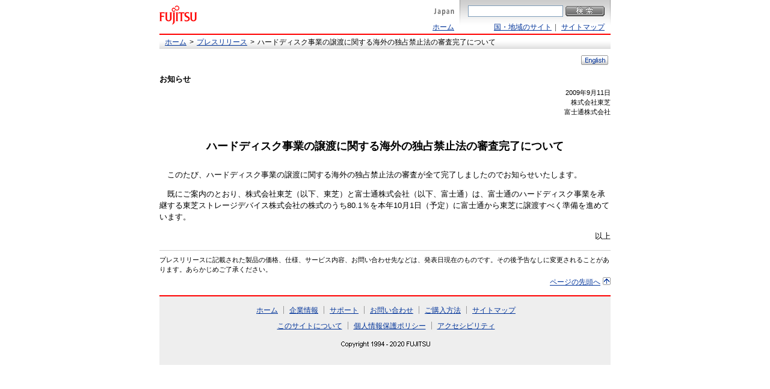

--- FILE ---
content_type: text/html
request_url: https://pr.fujitsu.com/jp/news/2009/09/11.html
body_size: 7995
content:
<?xml version="1.0" encoding="utf-8"?>
<!DOCTYPE html PUBLIC "-//W3C//DTD XHTML 1.0 Strict//EN"
   "http://www.w3.org/TR/xhtml1/DTD/xhtml1-strict.dtd">
<html xmlns="http://www.w3.org/1999/xhtml" xml:lang="ja" lang="ja">
<head>
<meta http-equiv="Content-Type" content="text/html; charset=utf-8" />
<title>ハードディスク事業の譲渡に関する海外の独占禁止法の審査完了について : 富士通</title>
<meta name="copyright" content="Copyright (C) FUJITSU" />
<meta name="description" content="ハードディスク事業の譲渡に関する海外の独占禁止法の審査が
全て完了しましたのでお知らせいたします。
" />
<meta name="keywords" content="富士通, FUJITSU, プレスリリース, HDD, 東芝, 譲渡
" />

<!-- base font size for NS4 --><link rel="stylesheet" href="https://jp.fujitsu.com/cssv3/initialize_ns4.css" />
<!-- base font size by any browser --><script type="text/javascript" src="https://jp.fujitsu.com/incv3/initialize.js"></script>
<!-- template design --><style type="text/css" media="screen">@import url(https://jp.fujitsu.com/cssv3/fujitsu_layout.css);</style>
<!-- template design for print --><link rel="stylesheet" type="text/css" media="print,tv" href="https://jp.fujitsu.com/cssv3/fujitsu_print.css" />
<!-- page design  --><style type="text/css">@import url(https://jp.fujitsu.com/cssv3/page_layout.css);</style>
<!-- patch -->
<!--[if IE]><style type="text/css">@import "https://jp.fujitsu.com/cssv3/msie.css";</style><![endif]-->
<style type="text/css">/*\*//*/@import "https://jp.fujitsu.com/cssv3/msiemac.css";/**/</style>
<script type="text/javascript" src="https://jp.fujitsu.com/webbiz/inc/fjidcookie.js"></script>
</head>
<body>
<div class="stage">
<div class="header">
<a name="top" id="top"><!-- top of page --></a>
    <div class="navihidden">
	<a href="#content"><img src="https://jp.fujitsu.com/imgv3/common/space.gif" width="1" height="1" alt="本文へジャンプ" /></a>
	<a href="#menu"><img src="https://jp.fujitsu.com/imgv3/common/space.gif" width="1" height="1" alt="メニューへジャンプ" /></a>
    </div>
    <div id="corporatesymbol">
	<p><a href="http://jp.fujitsu.com/"><img src="https://jp.fujitsu.com/imgv3/jp/ja/fujitsu/messagelockup.gif" width="301" height="50" alt="富士通" /></a></p>
    </div>
    <div class="headerrightarea">
	<div id="headsearch">
	    <form method="get" action="https://www.fujitsu.com/jp/search/">
		<div>
		<label for="Search"><img src="https://jp.fujitsu.com/imgv3/common/space.gif" width="1" height="1" alt="検索" /></label><input name="restrict" type="hidden" value="all_jp" /><input type="text" name="q" class="search" id="Search" size="30" value="" /><input type="hidden" name="ie" value="UTF-8" /><input type="image" src="https://jp.fujitsu.com/imgv3/jp/ja/buttons/search-jp.gif" alt="検索" name="btnG" id="submit" value="Search" />
		</div>
	    </form>
	    <p>
		<a href="http://jp.fujitsu.com/worldwide/">国・地域のサイト</a> &#124;
		<a href="http://jp.fujitsu.com/sitemap/">サイトマップ</a>
	    </p>
	</div>
		<div id="headnavi">
			<p><img src="https://jp.fujitsu.com/imgv3/jp/ja/fujitsu/region-jp.gif" width="36" height="20" alt="Japan" /></p>
			<p>
				<a href="http://jp.fujitsu.com/">ホーム</a>
			</p>
			<p id="forprint">印刷用</p>
		</div>
	</div>
</div>
<div id="locationback">
	<p>&nbsp;</p>
</div>
<div class="bodyarea">
	<div id="location">
		<ol>
			<li><a href="http://jp.fujitsu.com/">ホーム</a>&nbsp;&gt;</li>
			<li><a href="/jp/">プレスリリース</a>&nbsp;&gt;</li>
			<li>ハードディスク事業の譲渡に関する海外の独占禁止法の審査完了について</li>
		</ol>
	</div>
	<div class="contentsarea">
		<div class="navihidden">
			<img src="https://jp.fujitsu.com/imgv3/common/space.gif" width="1" height="1" alt="ここから本文です" />
		</div>

<a name="content" id="content"><!-- contens start --></a>
<!-- Main Contents { -->
	<!-- Content Area 1 { -->
	<div id="changelanguage" class="textright">
	<ul>
<li><a href="http://www.fujitsu.com/global/news/pr/archives/month/2009/20090911-01.html"><img src="https://jp.fujitsu.com/imgv3/common/lang/changer-en.gif" width="45" height="16" alt="English" /></a></li>
	</ul>
	</div>
	<!-- } Content Area 1 -->
	<!-- Content Area 2 { -->
	<p><strong>お知らせ</strong></p>
	<!-- } Content Area 2 -->
	<!-- Content Area 3, 4, 5 { -->
	<div class="textright">
	<p class="textsmall">
	2009年9月11日<br />
	株式会社東芝<br />
	富士通株式会社<br />
	</p>
	</div>
	<!-- } Content Area 3, 4, 5 -->
	<!-- Content Area 6 { -->

	<!-- } Content Area 6 -->
	<!-- Content Area 7 { -->
	<h1 class="textcenter" style="margin-top:2em;">ハードディスク事業の譲渡に関する海外の独占禁止法の審査完了について</h1>
	<!-- } Content Area 7 -->
	<!-- Content Area 8 { -->
	<!-- } Content Area 8 -->
	<!-- Content Area 9 { -->
		<p class="textindent" style="margin-top:2em;">このたび、ハードディスク事業の譲渡に関する海外の独占禁止法の審査が全て完了しましたのでお知らせいたします。</p>
		<p class="textindent" style="margin:1em 0em;">既にご案内のとおり、株式会社東芝（以下、東芝）と富士通株式会社（以下、富士通）は、富士通のハードディスク事業を承継する東芝ストレージデバイス株式会社の株式のうち80.1％を本年10月1日（予定）に富士通から東芝に譲渡すべく準備を進めています。</p>
	<!-- } Content Area 9 -->
	<!-- Content Area 10 { -->
	<!-- } Content Area 10 -->
	<!-- Content Area 11 { -->
	<!-- } Content Area 11 -->
	<!-- Content Area 12 { -->
	<div class="textright" style="margin:1em 0em;"><p>以上</p></div>
	<!-- } Content Area 12 -->


	<!-- } Content Area 15 -->
	<!-- Content Area 16 { -->

	<!-- } Content Area 16 -->

	<!-- Content Area 17 { -->
	<hr class="line010" />
	<p class="textsmall">プレスリリースに記載された製品の価格、仕様、サービス内容、お問い合わせ先などは、発表日現在のものです。その後予告なしに変更されることがあります。あらかじめご了承ください。</p>
	<!-- } Content Area 17 -->
	<!-- Content Area 18 { -->
<div class="naviscrolltop"><p><a href="#top">ページの先頭へ</a></p></div>
	<!-- } Content Area 18 -->
<!--} Main Contents  -->


<a name="menu" id="menu"><!-- menu start --></a>

</div>
</div>
<div class="footer">
	<div class="navihidden"><img src="https://jp.fujitsu.com/imgv3/common/space.gif" width="1" height="1" alt="ここからサイト内共通メニューです" /></div>
	<div id="permanentmenu">
		<ul>
			<li class="firstchild">&nbsp;<a class="firstchild" href="http://jp.fujitsu.com/">ホーム</a>&nbsp;</li>
			<li>&nbsp;<a href="http://jp.fujitsu.com/about/">企業情報</a>&nbsp;</li>
			<li>&nbsp;<a href="http://jp.fujitsu.com/support/">サポート</a>&nbsp;</li>
			<li>&nbsp;<a href="http://jp.fujitsu.com/contact/">お問い合わせ</a>&nbsp;</li>
			<li>&nbsp;<a href="http://jp.fujitsu.com/shop/">ご購入方法</a>&nbsp;</li>
			<li>&nbsp;<a href="http://jp.fujitsu.com/sitemap/">サイトマップ</a>&nbsp;</li>
		</ul>
		<ul>
			<li class="firstchild">&nbsp;<a class="firstchild" href="http://jp.fujitsu.com/terms/">このサイトについて</a>&nbsp;</li>
			<li>&nbsp;<a href="http://jp.fujitsu.com/privacy/">個人情報保護ポリシー</a>&nbsp;</li>
			<li>&nbsp;<a href="http://jp.fujitsu.com/accessibility/">アクセシビリティ</a>&nbsp;</li>
		</ul>
	</div>
	<div id="creditline">
		<p><a href="http://jp.fujitsu.com/copyright/"><img src="https://jp.fujitsu.com/imgv3/jp/ja/fujitsu/copyright.gif" width="155" height="15" alt="Copyright FUJITSU" /></a></p>
	</div>
	<div class="navihidden">
		<img src="https://jp.fujitsu.com/imgv3/common/space.gif" width="1" height="1" alt="ページの終わりです" />
	</div>
</div>

</div>

</body>
</html>

--- FILE ---
content_type: text/css
request_url: https://jp.fujitsu.com/cssv3/initialize_ns4.css
body_size: 630
content:
@charset "utf-8";

/* --------------------------------------------------------------------

# FUJITSU CSS v1.0 -- FUJITSU.COM EDITION #

Copyright 2004 FUJITSU LIMITED 

-------------------------------------------------------------------- */

/* block */
address,blockquote,dl,fieldset,h1,h2,h3,h4,h5,h6,ol,p,pre,table,ul {
font-size: medium;
}

/* inline */
button,cite {
font-size: medium;
}

/* other */
caption,dd,dt,li,td,th,tr {
font-size: medium;
}

/* form */
form,input,option,select,textarea {
font-size: 100%;
}

/* style */
div,span {  }

--- FILE ---
content_type: text/css
request_url: https://jp.fujitsu.com/cssv3/fujitsu_layout.css
body_size: 41789
content:
@charset "utf-8";

/* --------------------------------------------------------------------

# FUJITSU CSS v1.0 -- FUJITSU.COM EDITION #

Copyright 2004 FUJITSU LIMITED 

-------------------------------------------------------------------- */




/* (1) page format -------------------------------------------------------- */


div.stage {
position: relative;
border-style: none;
width: 750px;
margin: 0px auto;
text-align: left;
}

div.stage_over {
position: relative;
border-style: none;
width: 100%;
margin: 0px auto;
text-align: left;
}


div.header {
position: relative;
float: left;
border-style: none;
width: 750px;
margin: 0px;
padding: 0px;
}
	.header p {
	display: block;
	margin: 0px;
	padding: 0px;
	}
		.header p img {
		vertical-align: bottom;
		}
	div#corporatesymbol {
	position: relative;
	float: left;
	border-style: none;
	width: 310px;
	margin: 0px;
	padding: 0px;
	}
	#corporatesymbol img {
	border-style: none;
	margin: 0px;
	padding: 0px;
	vertical-align: bottom;
	}
	div.headerrightarea {
	position: relative;
	float: right;
	border-style: none;
	width: 430px;
	}
		div#headsearch {
		position: relative;
		float: right;
		border-style: none;
		width: 250px;
		height: 50px;
		margin: 0px;
		padding: 0px;
		background: #e5e5e5 url("/imgv3/common/search-bg.gif") no-repeat top right;
		text-align: right;
		}
		#headsearch form {
		display: block;
		border-style: none;
		margin: 0px;
		padding: 0px 10px 0px 0px;
		}
			input#Search {
			border-style: solid;
			border-width: 1px;
			border-color: #7f9db9;
			width: 156px;
			margin: 0px;
			padding: 1px 0px;
			background: #ffffff;
			vertical-align: middle;
			}
			input#submit {
			width: 65px;
			height: 17px;
			border-style: none;
			margin: 10px 0px 10px 4px;
			padding: 0px;
			vertical-align: middle;
			}
		#headsearch p {
		position: relative;
		clear: right;
		float: right;
		width: 240px;
		border-style: none;
		margin: 2px 0px 0px 0px;
		padding: 0px 10px 0px 0px;
		letter-spacing: 0.2em;
		font-size: 90%;
		line-height: 110%;
		color: #666666;
		text-align: right;
		}
		#headsearch a {
		letter-spacing: 0px;
		}
		#headsearch p strong.current {
		letter-spacing: 0px;
		font-weight: normal;
		color: #000000;
		}
		div#headnavi {
		position: relative;
		float: right;
		border-style: none;
		width: 170px;
		margin: 0px;
		padding: 0px;
		background: #ffffff url("/imgv3/common/search-separator.gif") no-repeat top right;
		}
		#headnavi p {
		border-style: none;
		margin: 1px 10px 0px 0px;
		padding: 0px;
		font-size: 90%;
		color: #666666;
		letter-spacing: 0.1em;
		text-align: right;
		}
		#headnavi p a {
		letter-spacing: 0px;
		}
/* v3.2 Language Selector Elements */
		#headnavi p a img {
		border-style: none;
		margin-top: 0px;
		margin-bottom: 0px;
		padding: 0px;
		}
/* v3.2 Language Selector Elements */
		#headnavi p strong.current {
		letter-spacing: 0px;
		font-weight: normal;
		color: #000000;
		}
		#headnavi img {
		margin: 8px 0px;
		padding: 0px;
		font-size: 90%;
		}
		p#forprint {
		display: none;
		}
		


div.bodyarea {
position: static;
clear: both;
border-style: none;
padding: 2px 0px 0px 0px;
margin: 0px auto;
text-align: left;
}
	div#location {
	position: relative;
	clear: both;
	float: left;
	border-style: solid;
	border-width: 2px 0px 0px 0px;
	border-color: #ff0000;
	width:748px;
	margin: 0px;
	padding: 4px 0px 3px 2px;
	background: #ffffff url("/imgv3/common/location-bg.gif") repeat-x left bottom;
	}
	#location ol {
	position: relative;
	float: left;
	display: block;
	width: 730px;
	margin: 0px;
	padding: 0px 0px 0px 5px;
	border-style: none;
	}
		#location ol.noitem {
		visibility: hidden;
		}
	#location li {
	display: inline;
	list-style: none;
	margin: 0px;
	padding: 0px 0px 0px 2px;
	border-style: none;
	font-size: 90%;
	line-height: 120%;
	}
	#location li a {
	margin: 0px 2px 0px 0px;
	}

	div#locationback {
	display: none;
	}

	div#nolocation {
	position: relative;
	clear: both;
	float: left;
	border-style: solid;
	border-width: 2px 0px 0px 0px;
	border-color: #ff0000;
	width:750px;
	margin: 0px;
	padding: 2px 0px 0px 0px;
	}

	div.contentsarea {
	position: static;
	clear: both;
	float: left;
	width: 100%;
	border-style: solid;
	border-width: 1px 0px 0px 0px;
	border-color: #ffffff;
	}
	
	div.maincontents {
	position: static;
	float: left;
	width: 565px;
	border-style: none;
	}
	
	div.mainmenu {
	position: static;
	float: right;
	width: 175px;
	border-style: none;
	}

		div.mainmenu hr {
		height: 1px;
		color: #cccccc;
		background: none;
		border-style: dotted;
		border-width: 0px 0px 1px 0px;
		border-color: #cccccc;
		margin: 0px;
		padding: 0px;
		}
	
	div#changelanguage {
	clear: left;
	border-style: none;
	margin: 10px 0px 0px 0px;
	padding: 0px;
	}
	#changelanguage ul {
	list-style: none;
	border-style: none;
	margin: 0px;
	padding: 0px;
	}
	#changelanguage li {
	display: inline;
	border-style: none;
	margin: 0px 0px 0px 0px;
	padding: 4px 4px 4px 0px;
	font-size: 90%;
	word-wrap: break-word;
	}
/* v3.2 Language Changer Elements */
	#changelanguage li a img {
	border-style: none;
	margin: 0px 0px 3px 0px;
	padding: 0px;
	}
/* v3.2 Language Changer Elements */
	div#account {
	clear: left;
	border: solid 1px #999999;
	margin: 10px 0px 0px 0px;
	padding: 5px 0px;
	}
	#account p {
	border-style: none;
	margin: 0px 5px;
	padding: 0px;
	font-size: 90%;
	line-height: 110%;
	word-wrap: break-word;
	}
	#account ul {
	display: block;
	list-style: none;
	border-style: none;
	margin: 0.2em 5px 0px 5px;
	padding: 0px;
	}
	#account li {
	list-style: none;
	border-style: none;
	margin: 0px;
	padding: 0px;
	font-size: 90%;
	line-height: 110%;
	word-wrap: break-word;
	}
	
	div#follows {
	clear: left;
	border: solid 1px #999999;
	margin: 10px 0px 0px 0px;
	padding: 0px 0px 4px 0px;
	background: #e5e5e5;
	}
	#follows ul {
	display: block;
	list-style: none;
	border-style: none;
	margin: 0px;
	padding: 0px;
	}
	#follows li {
	display: block;
	list-style: none;
	border-style: none;
	margin: 0px;
	padding: 4px 4px 4px 20px;
	background: url("/imgv3/common/li_line_while.gif") no-repeat 4px 0.4em;
	font-size: 90%;
	word-wrap: break-word;
	}
		#follows li.current {
		background-color: #ffffff;
		color: #000000;
		}
	li#categories {
	border-style: none;
	background: #cccccc url("/imgv3/common/li_vect_category.gif") no-repeat 4px 0.4em;
	}
	li#thiscontents {
	border-style: none;
	background: url("/imgv3/common/li_vect_this.gif") no-repeat 4px 0.4em;
	}
		li#thiscontents .current {
		background-color: #ffffff;
		color: #000000;
		}
	li#followslast {
	border-style: none;
	background: url("/imgv3/common/li_line_last.gif") no-repeat 4px 0.4em;
	}
		li#followlast .current {
		background-color: #ffffff;
		color: #000000;
		}
	
	div#tasks {
	clear: left;
	border: solid 1px #996666;
	margin: 10px 0px 0px 0px;
	padding: 0px 0px 4px 0px;
	}
	#tasks h2 {
	border-style: none;
	margin: 0px;
	padding: 4px 5px;
	font-size: 90%;
	word-wrap: break-word;
	background: #996666;
	color: #ffffff;
	}
	#tasks h3 {
	border-style: none;
	margin: 8px 0px 4px 0px;
	padding: 0px 5px;
	font-size: 90%;
	word-wrap: break-word;
	color: #996666;
	}
	#tasks ul {
	display: block;
	list-style: none;
	border-style: none;
	margin: 0px;
	padding: 0px;
	}
	#tasks li {
	display: block;
	list-style: none;
	border-style: none;
	margin: 0px;
	padding: 4px 0px 4px 20px;
	background: url("/imgv3/common/li_dot_lv1.gif") no-repeat 4px 0.4em;
	font-size: 90%;
	word-wrap: break-word;
	}
		#tasks li li {
		background: url("/imgv3/common/li_dot_lv2.gif") no-repeat 4px 0.4em;
		}
		#tasks li li li {
		background: url("/imgv3/common/li_dot_lv3.gif") no-repeat 4px 0.4em;
		}
	
	div.mainmenu div.relatedcontents {
	clear: left;
	border: solid 1px #888888;
	margin: 10px 0px 0px 0px;
	padding: 0px 0px 4px 0px;
	}
	div.mainmenu div.relatedcontents h2 {
	border-style: none;
	margin: 0px;
	padding: 4px 5px;
	font-size: 90%;
	word-wrap: break-word;
	background: #888888;
	color: #ffffff;
	}
	div.mainmenu div.relatedcontents ul {
	display: block;
	list-style: none;
	border-style: none;
	margin: 4px 0px 0px 0px;
	padding: 0px;
	}
	div.mainmenu div.relatedcontents li {
	display: block;
	list-style: none;
	border-style: none;
	margin: 0px;
	padding: 4px 0px 4px 20px;
	background: url("/imgv3/common/li_dot_lv1.gif") no-repeat 4px 0.4em;
	font-size: 90%;
	word-wrap: break-word;
	}
		div.mainmenu div.relatedcontents li li {
		background: url("/imgv3/common/li_dot_lv2.gif") no-repeat 4px 0.4em;
		}
		div.mainmenu div.relatedcontents li li li {
		background: url("/imgv3/common/li_dot_lv3.gif") no-repeat 4px 0.4em;
		}
	
	ul.newlist {
	background: url("/imgv3/common/hr.gif") repeat-x;
	}

/* New Item RSS Navigation */
	div.mainmenu div.optionnav {
	clear: left;
	border-style: none;
	margin: 10px 0px 0px 0px;
	padding: 0px;
	}
	div.mainmenu div.optionnav ul {
	display: block;
	list-style: none;
	border-style: none;
	margin: 0px;
	padding: 0px;
	}
	div.mainmenu div.optionnav li {
	display: block;
	border-style: none;
	margin: 4px 0px 0px 0px;
	padding: 4px 4px 4px 5px;
	font-size: 90%;
	word-wrap: break-word;
	}
	div.mainmenu div.optionnav img {
	border-style: none;
	margin: 0px 4px 0px 0px;
	padding: 0px;
	}

div.footer {
position: static;
clear: both;
float: left;
width: 750px;
border-style: solid;
border-width: 2px 0px 0px 0px;
border-color: #ff0000;
margin: 10px 0px 0px 0px;
padding: 15px 0px 20px 0px;
background: #eeeeee;
}
	div#permanentmenu {
	position: static;
	border-style: none;
	}
	#permanentmenu ul {
	position: static;
	float: left;
	display: block;
	list-style: none;
	width: 750px;
	border-style: none;
	margin: 0px 0px 10px 0px;
	padding: 0px;
	text-align: center;
	}
	#permanentmenu li {
	position: relative;
	display: inline;
	list-style: none;
	border-style: solid;
	border-width: 0px 0px 0px 1px;
	border-color: #999999;
	margin: 0px;
	padding: 0px 3px 0px 6px;
	font-size: 90%;
	}
	#permanentmenu li.firstchild {
	border-width: 0px;
	}
	#permanentmenu a {
	margin: 0px;
	}
	div#creditline {
	position: static;
	clear: left;
	margin: 0px;
	padding: 0px;
	border-style: none;
	}
	#creditline p {
	position: static;
	display: block;
	border-style: none;
	margin: 0px;
	padding: 5px 0px;
	text-align: center;
	line-height: 110%;
	font-size: 90%;
	vertical-align: bottom;
	}
	#creditline img {
	border-style: none;
	}
	#creditline p a:link { color: #000000; text-decoration: none; font-size: 94%; }
	#creditline p a:visited { color: #000000; text-decoration: none; font-size: 94%; }
	#creditline p a:hover { color: #000000; text-decoration: underline; font-size: 94%; }



/* (2) media all (alternative) -------------------------------------------------------- */


body {
margin: 0px 10px;
padding: 0px;
background: #ffffff;
color: #000000;
text-align: center;
}


a:link { color: #003399; }
a:visited { color: #660099; }
a:active { color: #cc3300; }

hr.clear { clear: both; width: 100%; height: 1px; border-style: none; margin: 0px; padding: 0px; color: #ffffff; background: none; }

fieldset { border-style: solid; border-width: 1px; border-color: #cccccc; margin: 0px; margin: 1em 0px 0px 0px; padding: 10px; }



/* (3) media all (contents) -------------------------------------------------------- */



/* 3-1 alternative */

div.contentsarea h1 { clear: both; margin: 10px 0px 0px 0px; padding: 0px; font-size: 140%; }
div.contentsarea h2 { clear: both; margin: 1.5em 0px 0px 0px; padding: 0px; font-size: 120%; }
div.contentsarea h3 { clear: both; margin: 1.5em 0px 0px 0px; padding: 0px; font-size: 110%; }
div.contentsarea h4 { clear: both; margin: 1.5em 0px 0px 0px; padding: 0px; font-size: 100%; }
div.contentsarea h5 { clear: both; margin: 1.5em 0px 0px 0px; padding: 0px; font-size: 90%; }
div.contentsarea h6 { clear: both; margin: 1.5em 0px 0px 0px; padding: 0px; font-size: 84%; }

div.contentsarea a img { border-style: solid; border-width: 1px; }

div.contentsarea hr.line010 { height: 1px; border-style: solid; border-width: 0px 0px 1px 0px; border-color: #cccccc; background: none; color: #cccccc; }
div.contentsarea hr.line020 { height: 1px; border-style: solid; border-width: 0px 0px 1px 0px; border-color: #666666; background: none; color: #666666; }

div.contentsarea p { margin: 0.5em 0px 0px 0px; padding: 0px; line-height: 150%; }

div.contentsarea li { border-style: none; margin: 0px 0px 0.5em 0px; padding: 0px; }
div.contentsarea ol { list-style: decimal outside; border-style: none; margin: 0px; padding: 0.5em 0px 0.5em 40px; }
	div.contentsarea li ol { list-style: upper-alpha outside; border-style: none; }
	div.contentsarea li li ol { list-style: lower-alpha outside; }
div.contentsarea ul { list-style: disc outside; border-style: none; margin: 0px; padding: 0.5em 0px 0.5em 40px; }
	div.contentsarea li ul { list-style: circle outside; border-style: none; }
	div.contentsarea li li ul { list-style: square outside; }
div.contentsarea dl { border-style: none; margin: 0.5em 0px 0px 0px; padding: 0px 0px 0px 0px; }
	div.contentsarea dt { border-style: none; }
	div.contentsarea dd { border-style: none; margin: 0.5em 0px 0px 0px; padding: 0px 0px 0px 40px; }

div.contentsarea .compact li { border-style: none; margin-left: 1.8em; }
div.contentsarea ul.compact { list-style-position: outside; border-style: none; padding-left: 0px; }
div.contentsarea ol.compact { list-style-position: outside; border-style: none; padding-left: 0px; }



/* 3-2 substitute */

div.contentsarea .textsmall { font-size: 84%; }

div.contentsarea .textindent { text-indent: 1em; }

div.contentsarea .textleft { text-align: left; }
div.contentsarea .textright { text-align: right; }
div.contentsarea .textcenter { text-align: center; }

div.contentsarea .alignleft { float: left; }
div.contentsarea .alignright { float: right; }

div.contentsarea .clearleft { clear: left; }
div.contentsarea .clearright { clear: right; }
div.contentsarea .clearall { clear: both; }

div.contentsarea .vtop { vertical-align: text-top; }
div.contentsarea .vmiddle { vertical-align: middle; }
div.contentsarea .vbottom { vertical-align: text-bottom; }

div.contentsarea .bordernone { border-style: none; }
div.contentsarea .border010 { border: solid 1px #666666; }



/* 3-3 layout parts */

div.contentsarea h2.bg010 { position: static; margin: 1em 0px 0px 0px; padding: 4px 5px 2px 5px; background: #e5e5e5; }
div.contentsarea h3.bg010 { position: static; margin: 1em 0px 0px 0px; padding: 4px 5px 2px 5px; background: #e5e5e5; }
div.contentsarea h4.bg010 { position: static; margin: 1em 0px 0px 0px; padding: 4px 5px 2px 5px; background: #e5e5e5; }
div.contentsarea h5.bg010 { position: static; margin: 1em 0px 0px 0px; padding: 4px 5px 2px 5px; background: #e5e5e5; }
div.contentsarea h6.bg010 { position: static; margin: 1em 0px 0px 0px; padding: 4px 5px 2px 5px; background: #e5e5e5; }
	div.contentsarea h2.bg010relative { position: relative; margin: 1em 0px 0px 0px; padding: 4px 5px 2px 0px; background: #e5e5e5; }
	div.contentsarea h3.bg010relative { position: relative; margin: 1em 0px 0px 0px; padding: 4px 5px 2px 0px; background: #e5e5e5; }
	div.contentsarea h4.bg010relative { position: relative; margin: 1em 0px 0px 0px; padding: 4px 5px 2px 0px; background: #e5e5e5; }
	div.contentsarea h5.bg010relative { position: relative; margin: 1em 0px 0px 0px; padding: 4px 5px 2px 0px; background: #e5e5e5; }
	div.contentsarea h6.bg010relative { position: relative; margin: 1em 0px 0px 0px; padding: 4px 5px 2px 0px; background: #e5e5e5; }

div.contentsarea h2.accent010 { position: static; border-style: solid; border-width: 0px 0px 0px 5px; border-color: #cc0000; padding: 2px 0px 1px 3px; }
div.contentsarea h3.accent010 { position: static; border-style: solid; border-width: 0px 0px 0px 5px; border-color: #cc0000; padding: 2px 0px 1px 3px; }
div.contentsarea h4.accent010 { position: static; border-style: solid; border-width: 0px 0px 0px 5px; border-color: #cc0000; padding: 2px 0px 1px 3px; }
div.contentsarea h5.accent010 { position: static; border-style: solid; border-width: 0px 0px 0px 5px; border-color: #cc0000; padding: 2px 0px 1px 3px; }
div.contentsarea h6.accent010 { position: static; border-style: solid; border-width: 0px 0px 0px 5px; border-color: #cc0000; padding: 2px 0px 1px 3px; }
	div.contentsarea h2.accent010relative { position: relative; border-style: solid; border-width: 0px 0px 0px 5px; border-color: #cc0000; padding: 2px 0px 1px 0px; }
	div.contentsarea h3.accent010relative { position: relative; border-style: solid; border-width: 0px 0px 0px 5px; border-color: #cc0000; padding: 2px 0px 1px 0px; }
	div.contentsarea h4.accent010relative { position: relative; border-style: solid; border-width: 0px 0px 0px 5px; border-color: #cc0000; padding: 2px 0px 1px 0px; }
	div.contentsarea h5.accent010relative { position: relative; border-style: solid; border-width: 0px 0px 0px 5px; border-color: #cc0000; padding: 2px 0px 1px 0px; }
	div.contentsarea h6.accent010relative { position: relative; border-style: solid; border-width: 0px 0px 0px 5px; border-color: #cc0000; padding: 2px 0px 1px 0px; }

div.contentsarea span.link010 { position: absolute; top: 4px; right: 3px; display: block; font-size: 90%; font-weight: normal; }
	div.contentsarea span.link010 a:link { text-decoration: underline; }
	div.contentsarea span.link010 a:visited { text-decoration: underline; }
	div.contentsarea span.link010 a:hover { text-decoration: underline; }
	div.contentsarea span.link010 a:active { text-decoration: underline; }

div.contentsarea span.bg010inside { display: block; margin-left: 5px; }
div.contentsarea span.accent010inside { display: block; margin-left: 3px; }

div.contentsarea strong.label_q { display: block; width: 1.8em; margin: 0px; padding: 2px; text-align: center; background: #cc0033; color: #ffffff; font-size: 110%; font-weight: bold; }
div.contentsarea strong.label_a { display: block; width: 1.8em; margin: 0px; padding: 2px; text-align: center; background: #888888; color: #ffffff; font-size: 110%; font-weight: bold; }

div.contentsarea strong.icon_pdf { display: inline; background: #cc0033; color: #ffffff; margin: 0px 2px; padding: 3px 3px 1px 3px; font-weight: bold; font-size: 80%; }
	div.contentsarea strong.icon_pdf a:link { text-decoration: none; color: #ffffff; }
	div.contentsarea strong.icon_pdf a:visited { text-decoration: none; color: #ffffff; }
	div.contentsarea strong.icon_pdf a:active { text-decoration: none; color: #ffffff; }
	div.contentsarea strong.icon_pdf a:hover { text-decoration: none; color: #ffffff; }
	div.contentsarea a strong.icon_pdf { text-decoration: none; color: #ffffff; }

div.contentsarea strong.icon_compression { display: inline; background: #666666; color: #ffffff; margin: 0px 2px; padding: 3px 3px 1px 3px; font-weight: bold; font-size: 80%; }
	div.contentsarea strong.icon_compression a:link { text-decoration: none; color: #ffffff; }
	div.contentsarea strong.icon_compression a:visited { text-decoration: none; color: #ffffff; }
	div.contentsarea strong.icon_compression a:active { text-decoration: none; color: #ffffff; }
	div.contentsarea strong.icon_compression a:hover { text-decoration: none; color: #ffffff; }
	div.contentsarea a strong.icon_compression { text-decoration: none; color: #ffffff; }

div.innerblock { border-style: none; margin: 0px; padding: 8px; }

div.col1 { padding: 0px; }
	 div.col1 div.innerblock { border-style: none; margin: 0px 5px; padding: 5px; }
div.col2 { padding: 0px; }
	 div.col2 div.innerblock { border-style: none; margin: 0px 5px; padding: 5px; }
div.col3 { padding: 0px; }
	 div.col3 div.innerblock { border-style: none; margin: 0px 5px; padding: 5px; }

div.lay2col { width: 100%; border-style: none; margin-top: 10px; }
	div.lay2col div.col1 { float: left; width: 49%; border-style: none; }
	div.lay2col div.col2 { float: left; width: 49%; border-style: none; }
div.lay3col { width: 100%; border-style: none; margin-top: 10px; }
	div.lay3col div.col1 { float: left; width: 33%; border-style: none; }
	div.lay3col div.col2 { float: left; width: 33%; border-style: none; }
	div.lay3col div.col3 { float: left; width: 33%; border-style: none; }
div.lay2colspr { width: 100%; border-style: none; margin-top: 10px; }
	div.lay2colspr div.col1 { float: left; width: 49%; border-style: none; }
		div.lay2colspr div.col1 div.innerblock { margin: 0px 5px; padding: 0px 5px 5px 5px; }
	div.lay2colspr div.col2 { float: left; width: 49%; border-style: solid; border-width: 0px 0px 0px 1px; border-color: #cccccc; }
		div.lay2colspr div.col2 div.innerblock { margin: 0px 5px; padding: 0px 5px 5px 5px; }
div.lay3colspr { width: 100%; border-style: none; margin-top: 10px; }
	div.lay3colspr div.col1 { float: left; width: 33%; border-style: none; }
		div.lay3colspr div.col1 div.innerblock { margin: 0px 5px; padding: 0px 5px 5px 5px; }
	div.lay3colspr div.col2 { float: left; width: 33%; border-style: solid; border-width: 0px 0px 0px 1px; border-color: #cccccc; }
		div.lay3colspr div.col2 div.innerblock { margin: 0px 5px; padding: 0px 5px 5px 5px; }
	div.lay3colspr div.col3 { float: left; width: 33%; border-style: solid; border-width: 0px 0px 0px 1px; border-color: #cccccc; }
		div.lay3colspr div.col3 div.innerblock { margin: 0px 5px; padding: 0px 5px 5px 5px; }
div.lay2col-left100px { width: 100%; border-style: none; margin-top: 10px; }
	div.lay2col-left100px div.col1 { float: left; width: 110px; border-style: none; }
		div.lay2col-left100px div.col1 div.innerblock { margin: 0px; padding: 0px; }
	div.lay2col-left100px div.col2 { float: left; width: 450px; border-style: none; }
		div.lay2col-left100px div.col2 div.innerblock { margin: 0px; padding: 0px; }
div.lay2col-left180px { width: 100%; border-style: none; margin-top: 10px; }
	div.lay2col-left180px div.col1 { float: left; width: 190px; border-style: none; }
		div.lay2col-left180px div.col1 div.innerblock { margin: 0px; padding: 0px; }
	div.lay2col-left180px div.col2 { float: left; width: 370px; border-style: none; }
		div.lay2col-left180px div.col2 div.innerblock { margin: 0px; padding: 0px; }
/* v3.2 New layout parts */
div.lay2col-left100px-over { width: 100%; border-style: none; margin-top: 10px; }
	div.lay2col-left100px-over div.col1 { float: left; width: 110px; border-style: none; }
		div.lay2col-left100px-over div.col1 div.innerblock { margin: 0px; padding: 0px; }
	div.lay2col-left100px-over div.col2 { float: left; width: 85%; border-style: none; }
		div.lay2col-left100px-over div.col2 div.innerblock { margin: 0px; padding: 0px; }
div.lay2col-left180px-over { width: 100%; border-style: none; margin-top: 10px; }
	div.lay2col-left180px-over div.col1 { float: left; width: 190px; border-style: none; }
		div.lay2col-left180px-over div.col1 div.innerblock { margin: 0px; padding: 0px; }
	div.lay2col-left180px-over div.col2 { float: left; width: 74%; border-style: none; }
		div.lay2col-left180px-over div.col2 div.innerblock { margin: 0px; padding: 0px; }
/* v3.2 New layout parts */

@media print {
	div.lay2col div.col1 { width: 100%; }
	div.lay2col div.col2 { width: 100%; }
	div.lay3col div.col1 { width: 100%; }
	div.lay3col div.col2 { width: 100%; }
	div.lay3col div.col3 { width: 100%; }
	div.lay2colspr div.col1 { width: 100%; }
	div.lay2colspr div.col2 { width: 100%; }
	div.lay3colspr div.col1 { width: 100%; }
	div.lay3colspr div.col2 { width: 100%; }
	div.lay3colspr div.col3 { width: 100%; }
	div.lay2col-left100px div.col2 { width: 100%; }
	div.lay2col-left180px div.col1 { width: 100%; }
	div.lay2col-left180px div.col2 { width: 100%; }
/* v3.2 New layout parts */
	div.lay2col-left100px-over div.col2 { width: 100%; }
	div.lay2col-left180px-over div.col2 { width: 100%; }
/* v3.2 New layout parts */
}

div.floatbox100px-left { float: left; margin: 0px 16px 5px 0px; padding: 0px; width: 100px; }
div.floatbox100px-right { float: right; margin: 0px 0px 5px 16px; padding: 0px; width: 100px; }
div.floatbox180px-left { float: left; margin: 0px 16px 5px 0px; padding: 0px; width: 180px; }
div.floatbox180px-right { float: right; margin: 0px 0px 5px 16px; padding: 0px; width: 180px; }
div.floatbox275px-left { float: left; margin: 0px 16px 5px 0px; padding: 0px; width: 275px; }
div.floatbox275px-right { float: right; margin: 0px 0px 5px 16px; padding: 0px; width: 275px; }

div.frm { border: solid 1px #999999; margin-top: 8px; }
div.frm-red { border: solid 1px #cc6666; margin-top: 8px; }
div.frm-blue { border: solid 1px #9999cc; margin-top: 8px; }

div.bfrm { border: solid 2px #cccccc; margin-top: 8px; }
div.bfrm-red { border: solid 2px #cc6666; margin-top: 8px; }
div.bfrm-blue { border: solid 2px #9999cc; margin-top: 8px; }
	
div.frm-bg { border: solid 1px #999999; margin-top: 8px; background: #eeeeee; }
div.frm-bg-red { border: solid 1px #cc6666; margin-top: 8px; background: #ffeeee; }
div.frm-bg-blue { border: solid 1px #9999cc; margin-top: 8px; background: #eeeeff; }

div.frm-title { border: solid 1px #999999; margin-top: 8px; }
	div.frm-title h2.frm-heading { border-style: solid; border-width: 0px 0px 1px 0px; border-color: #999999; margin: 0px; padding: 4px 8px; background: #e5e5e5; }
	div.frm-title h3.frm-heading { border-style: solid; border-width: 0px 0px 1px 0px; border-color: #999999; margin: 0px; padding: 4px 8px; background: #e5e5e5; }
	div.frm-title h4.frm-heading { border-style: solid; border-width: 0px 0px 1px 0px; border-color: #999999; margin: 0px; padding: 4px 8px; background: #e5e5e5; }
	div.frm-title h5.frm-heading { border-style: solid; border-width: 0px 0px 1px 0px; border-color: #999999; margin: 0px; padding: 4px 8px; background: #e5e5e5; }
	div.frm-title h6.frm-heading { border-style: solid; border-width: 0px 0px 1px 0px; border-color: #999999; margin: 0px; padding: 4px 8px; background: #e5e5e5; }
	div.frm-title .bg010relative { border-style: solid; border-width: 0px 0px 1px 0px; border-color: #999999; } 
	div.frm-title .accent010relative { border-style: solid; border-width: 0px 0px 1px 0px; border-color: #999999; }
div.frm-title-red { border: solid 1px #cc6666; margin-top: 8px; }
	div.frm-title-red h2.frm-heading-red { border-style: solid; border-width: 0px 0px 1px 0px; border-color: #cc6666; margin: 0px; padding: 4px 8px; background: #ffeeee; }
	div.frm-title-red h3.frm-heading-red { border-style: solid; border-width: 0px 0px 1px 0px; border-color: #cc6666; margin: 0px; padding: 4px 8px; background: #ffeeee; }
	div.frm-title-red h4.frm-heading-red { border-style: solid; border-width: 0px 0px 1px 0px; border-color: #cc6666; margin: 0px; padding: 4px 8px; background: #ffeeee; }
	div.frm-title-red h5.frm-heading-red { border-style: solid; border-width: 0px 0px 1px 0px; border-color: #cc6666; margin: 0px; padding: 4px 8px; background: #ffeeee; }
	div.frm-title-red h6.frm-heading-red { border-style: solid; border-width: 0px 0px 1px 0px; border-color: #cc6666; margin: 0px; padding: 4px 8px; background: #ffeeee; }
	div.frm-title-red .bg010relative { border-style: solid; border-width: 0px 0px 1px 0px; border-color: #cc6666; } 
	div.frm-title-red .accent010relative { border-style: solid; border-width: 0px 0px 1px 0px; border-color: #cc6666; }
div.frm-title-blue { border: solid 1px #9999cc; margin-top: 8px; }
	div.frm-title-blue h2.frm-heading-blue { border-style: solid; border-width: 0px 0px 1px 0px; border-color: #9999cc; margin: 0px; padding: 4px 8px; background: #eeeeff; }
	div.frm-title-blue h3.frm-heading-blue { border-style: solid; border-width: 0px 0px 1px 0px; border-color: #9999cc; margin: 0px; padding: 4px 8px; background: #eeeeff; }
	div.frm-title-blue h4.frm-heading-blue { border-style: solid; border-width: 0px 0px 1px 0px; border-color: #9999cc; margin: 0px; padding: 4px 8px; background: #eeeeff; }
	div.frm-title-blue h5.frm-heading-blue { border-style: solid; border-width: 0px 0px 1px 0px; border-color: #9999cc; margin: 0px; padding: 4px 8px; background: #eeeeff; }
	div.frm-title-blue h6.frm-heading-blue { border-style: solid; border-width: 0px 0px 1px 0px; border-color: #9999cc; margin: 0px; padding: 4px 8px; background: #eeeeff; }
	div.frm-title-blue div.frm-title-blue .bg010relative { border-style: solid; border-width: 0px 0px 1px 0px; border-color: #9999cc; } 
	div.frm-title-blue div.frm-title-blue .accent010relative { border-style: solid; border-width: 0px 0px 1px 0px; border-color: #9999cc; }
	
div.bg { border: solid 1px #ffffff; margin-top: 8px; background: #eeeeee; }
	div.bg div.lay2col { margin-top: 0px; background: #ffffff; }
	div.bg div.lay3col { margin-top: 0px; background: #ffffff; }
	div.bg div.innerblock { background: #eeeeee; }
div.bg-red { border: solid 1px #ffffff; margin-top: 8px; background: #ffeeee; }
	div.bg-red div.lay2col { margin-top: 0px; background: #ffffff; }
	div.bg-red div.lay3col { margin-top: 0px; background: #ffffff; }
	div.bg-red div.innerblock { background: #ffeeee; }
div.bg-blue { border: solid 1px #ffffff; margin-top: 8px; background: #eeeeff; }
	div.bg-blue div.lay2col { margin-top: 0px; background: #ffffff; }
	div.bg-blue div.lay3col { margin-top: 0px; background: #ffffff; }
	div.bg-blue div.innerblock { background: #eeeeff; }
	
div.label-left { position: relative; width: 100%; border: solid 1px white; margin-top: 1em; }
	div.label-left div.label { position: absolute; z-index: 100; top: 0px; left: 0px; width: 45px; border-style: none; }
	div.label-left div.label p { margin: 0px; }
	div.label-left div.innerblock { border-style: none; width: 500px; margin: 0px 0px 0px 50px; padding: 0px; }




/* 3-4 table */

table.standard { border-collapse: collapse; border-spacing: 0px;  border: solid 1px #000000; margin-top: 10px; color: #000000; }
	table.standard caption { caption-side: top; }
	table.standard tr { }
	table.standard tr.odd td { background-color: #ffffff; color: #000000; }
	table.standard tr.even td { background: #eeeeee; color: #000000; }
	table.standard th { background-color: #cccccc; color: #000000; border: solid 1px #000000; }
	table.standard td { background-color: #ffffff; color: #000000; border: solid 1px #000000; }
	table.standard thead { }
	table.standard thead th { background-color: #666666; color: #ffffff; }
	table.standard thead td { background-color: #666666; color: #ffffff; }
	table.standard tfoot { }
	table.standard tfoot th { background-color: #999999; color: #000000; }
	table.standard tfoot td { background-color: #999999; color: #000000; }
	table.standard tbody { }
	table.standard tbody td { background-color: #ffffff; color: #000000; }

div.emphasis table.standard { border: solid 1px #ffffff; }
div.emphasis table.standard th { border: solid 1px #ffffff; }
div.emphasis table.standard td { border: solid 1px #ffffff; }
div.emphasis table.standard tbody td { background-color: #eeeeee; color: #000000; }
div.emphasis table.standard tr.odd td { background-color: #eeeeee; color: #000000; }
div.emphasis table.standard tr.even td { background-color: #dddddd; color: #000000; }

div.emphasis020 table.standard { border: solid 1px #000000; }
div.emphasis020 table.standard th { border: solid 1px #000000; }
div.emphasis020 table.standard td { border: solid 1px #000000; }
div.emphasis020 table.standard tbody td { background-color: #eeeeee; color: #000000; }
div.emphasis020 table.standard tr.odd td { background-color: #eeeeee; color: #000000; }
div.emphasis020 table.standard tr.even td { background-color: #dddddd; color: #000000; }

div.cv_b { }
	div.cv_b  tr.odd td { background-color: #ffffff; color: #000000; }
	div.cv_b  tr.even td { background-color: #ffeeee; color: #000000; }
	div.cv_b th { background-color: #ffcccc; color: #000000; }

	div.cv_b thead th { background-color: #996666; color: #ffffff; }
	div.cv_b thead td { background-color: #996666; color: #ffffff; }
	div.cv_b tfoot th { background-color: #cc9999; color: #000000; }
	div.cv_b tfoot td { background-color: #cc9999; color: #000000; }

	div.cv_b div.emphasis table tbody td { background-color: #ffeeee; color: #000000; }
	div.cv_b div.emphasis table tr.odd td { background-color: #ffeeee; color: #000000; }
	div.cv_b div.emphasis table tr.even td { background-color: #ffdddd; color: #000000; }

	div.cv_b div.emphasis020 table tbody td { background-color: #ffeeee; color: #000000; }
	div.cv_b div.emphasis020 table tr.odd td { background-color: #ffeeee; color: #000000; }
	div.cv_b div.emphasis020 table tr.even td { background-color: #ffdddd; color: #000000; }

div.cv_c { }
	div.cv_c  tr.odd td { background-color: #ffffff; color: #000000; }
	div.cv_c  tr.even td { background-color: #eeeeff; color: #000000; }
	div.cv_c th { background-color: #ccccff; color: #000000; }

	div.cv_c thead th { background-color: #666699; color: #ffffff; }
	div.cv_c thead td { background-color: #666699; color: #ffffff; }
	div.cv_c tfoot th { background-color: #9999cc; color: #000000; }
	div.cv_c tfoot td { background-color: #9999cc; color: #000000; }

	div.cv_c div.emphasis table tbody td { background-color: #eeeeff; color: #000000; }
	div.cv_c div.emphasis table tr.odd td { background-color: #eeeeff; color: #000000; }
	div.cv_c div.emphasis table tr.even td { background-color: #ddddff; color: #000000; }

	div.cv_c div.emphasis020 table tbody td { background-color: #eeeeff; color: #000000; }
	div.cv_c div.emphasis020 table tr.odd td { background-color: #eeeeff; color: #000000; }
	div.cv_c div.emphasis020 table tr.even td { background-color: #ddddff; color: #000000; }


/* (4) media all (nav) -------------------------------------------------------- */


div.moreinfo {
clear: both;
border-style: none;
margin: 0px;
padding: 4px 0px 6px 0px;
}
	div.moreinfo p {
	display: block;
	height: 15px;
	overflow: visible;
	border-style: none;
	margin: 0px;
	padding: 0px 17px 0px 0px;
	background: url("/imgv3/common/arrow-next.gif") no-repeat right center;
	text-align: right;
	font-size: 90%;
	}

div.contextnavi {
position: static;
border-style: none;
padding: 10px 0px;
}
	.contextnavi ul {
	position: static;
	display: block;
	list-style: none;
	width: 560px;
	border-style: none;
	margin: 5px 0px 0px 0px;
	padding: 0px;
	text-align: center;
	}
	.contextnavi li {
	position: relative;
	display: inline;
	list-style: none;
	border-style: solid;
	border-width: 0px 0px 0px 1px;
	border-color: #999999;
	margin: 0px;
	padding: 0px 3px 0px 6px;
	font-size: 90%;
	}
	.contextnavi li.firstchild {
	border-width: 0px;
	}
	.contextnavi a {
	margin: 0px;
	}

div.contentsarea p.navifollowpage { display: block; border: solid white 1px; padding: 10px 0px; text-align: center; font-size: 90%; }
	p.navifollowpage img { margin-bottom: -2px; text-align: center; }
	p.navifollowpage a img { border-style: none; }
div.contentsarea p.charindex { display: block; border: solid white 1px; padding: 10px 0px; color: #666666; font-size: 90%; }
	p.charindex strong { color: #000000; }
	p.charindex img { margin-bottom: -2px; }
div.contentsarea p.wordindex { display: block; border: solid white 1px; padding: 10px 0px; color: #666666; font-size: 90%; }
	p.wordindex strong { color: #000000; }
	p.wordindex img { margin-bottom: -2px; }
div.contentsarea p.alsoindex { padding: 0px; color: #666666; font-size: 90%; }
div.contentsarea p strong.current { color: #000000; font-weight: normal; }

div.stage_newwindow {
border-style: none;
width: 95%;
margin: 15px 0px;
text-align: left;
}

div.buttonnewwin {
text-align: center;
}
		.buttonnewwin img {
		margin: 0px 10px 10px 10px;
		padding: 0px;
		border-style: none;
		}

div.contentsarea .notice { color: #cc0000; }



/* (5) media aural (nav) -------------------------------------------------------- */


div.navihidden {
position: absolute;
z-index: 100;
top: 0px;
right: 0px;
display: run-in;
width: 1px;
height: 1px;
border-style: none;
margin: 0px;
padding: 0px;
overflow: hidden;
}

.navihidden img {
vertical-align: bottom;
}



/* (6) media screen (nav) -------------------------------------------------------- */


div.naviscrolltop {
clear: both;
border-style: none;
margin: 0px;
padding: 4px 0px 6px 0px;
}
	div.naviscrolltop p {
	display: block;
	height: 15px;
	overflow: visible;
	border-style: none;
	margin: 0px;
	padding: 0px 17px 0px 0px;
	background: #ffffff url("/imgv3/common/navi-top.gif") no-repeat right center;
	text-align: right;
	font-size: 90%;
	}

div.locationback {
display: block;
clear: both;
width: 100%;
height: 1.6em;
border-style: none;
margin: 0px;
padding: 4px 0px 0px 0px;
text-align: right;
}
	div.locationback p {
	display: block;
	float: right;
	border-style: none;
	margin: 0px;
	padding: 0px;
	font-size: 90%;
	}
	div.locationback a {
	padding: 0px 0px 0px 20px;
	background: #ffffff url("/imgv3/common/arrow-back.gif") no-repeat left center;
	}


/* (ex) for search -------------------------------------------------------- */
input.searchresults { border-style: solid; border-width: 1px; border-color: #7f9db9; width: 156px; margin: 0px; padding: 1px 0px; background: #ffffff; vertical-align: middle; }
input.submitresults { width: 65px; height: 17px; border-style: none; margin: 10px 0px 10px 4px; padding: 0px; vertical-align: middle; }
h2.searchresults-title { font-weight: normal; }
div.searchresults-indent { margin-left: 50px; }
div.contentsarea .searchresults-data { color: #008000; font-size: 84%; }

/* (ex) for manual -------------------------------------------------------- */
div.frm-bg-man { border: solid 1px #99cc99; margin-top: 8px; background: #eeffee; }
div.frm-bg-man h2.bg010 { background: #ccffcc; }
div.frm-bg-man pre { font-size: 90%; }
div.frm-bg-man strong.man { font-weight: normal; color: #009900; }
div.frm-bg-man em { font-weight: normal; font-style: normal; color: #cc0066; }

div.frm-bg-man2 { border: solid 1px #cccc99; margin-top: 8px; background: #ffffee; }
div.frm-bg-man2 h2.bg010 { background: #ffffcc; }
div.frm-bg-man2 pre { font-size: 90%; }
div.frm-bg-man2 strong.man { font-weight: normal; color: #cc6600; }
div.frm-bg-man2 em { font-weight: normal; font-style: normal; color: #cc0066; }

div.frm-bg-man3 { border: solid 1px #cc99cc; margin-top: 8px; background: #ffeeff; }
div.frm-bg-man3 h2.bg010 { background: #ffccff; }
div.frm-bg-man3 pre { font-size: 90%; }
div.frm-bg-man3 strong.man { font-weight: normal; color: #990099; }

strong.man { font-weight: normal; color: #009900; }

div.contentsarea p.prop { margin-top: 2em; text-align: right; }
	div.contentsarea p.prop strong {
	display: inline;
	border: solid #99cc99 1px;
	background: #eeffee;
	margin: 0px 2px;
	padding: 1px 1px 0px 1px;
	font-weight: normal;
	}

div.contentsarea strong.opt {
display: inline;
border: solid #cccc00 1px;
background: #ffff00;
color: #cc6600;
margin: 0px 2px;
padding: 1px 1px 0px 1px;
font-weight: bold;
font-size: 80%;
}

/* (ex) for group sites -------------------------------------------------------- */

#corporatesymbol h1.homecontents {
margin: 0px;
padding: 0px;
}

/* NN4.x message -------------------------------------------------------- */

.texthidden { display: none }

/* List Layout 2column -------------------------------------------------------- */
#listlayout h2.bg010 { font-size: 96%; }
#listlayout h2.bg010relative { font-size: 96%; }
#listlayout ul { display: block; list-style: none; border-style: none; width: auto; margin: 0px 0px 1em 0px; padding: 0px; }
#listlayout li { display: block; list-style: none; border-style: none; width: auto; background: url("/imgv3/common/li_dot_lv1.gif") no-repeat 4px 0; font-size: 90%; margin: 0.5em 0px 0px 0px; padding: 0px 0px 0px 20px; word-wrap: break-word; }

div.contentsarea ul.index-lay2col { display: block; list-style: none; }
div.contentsarea ul.index-lay2col li.list-col { height: 1%; display: block; list-style: none; border-style: none; word-wrap: break-word; }
div.contentsarea ul.index-lay2col li.list-col p.index-col1 { line-height: 125%; float: left; margin: 0; padding: 0; width: 103px; word-wrap: break-word; }
div.contentsarea ul.index-lay2col li.list-col p.index-col2 { line-height: 125%; float: left; margin: 0; padding: 0; width: 435px; word-wrap: break-word; }

/* Common icon for MS Office Application Files ---------------------------------*/

div.contentsarea strong.icon_doc { display: inline; background: #3366cc; color: #ffffff; margin: 0px 2px; padding: 3px 3px 1px 3px; font-weight: bold; font-size: 80%; }
	div.contentsarea strong.icon_doc a:link { text-decoration: none; color: #ffffff; }
	div.contentsarea strong.icon_doc a:visited { text-decoration: none; color: #ffffff; }
	div.contentsarea strong.icon_doc a:active { text-decoration: none; color: #ffffff; }
	div.contentsarea strong.icon_doc a:hover { text-decoration: none; color: #ffffff; }
	div.contentsarea a strong.icon_doc { text-decoration: none; color: #ffffff; }

div.contentsarea strong.icon_xls { display: inline; background: #339933; color: #ffffff; margin: 0px 2px; padding: 3px 3px 1px 3px; font-weight: bold; font-size: 80%; }
	div.contentsarea strong.icon_xls a:link { text-decoration: none; color: #ffffff; }
	div.contentsarea strong.icon_xls a:visited { text-decoration: none; color: #ffffff; }
	div.contentsarea strong.icon_xls a:active { text-decoration: none; color: #ffffff; }
	div.contentsarea strong.icon_xls a:hover { text-decoration: none; color: #ffffff; }
	div.contentsarea a strong.icon_xls { text-decoration: none; color: #ffffff; }

div.contentsarea strong.icon_ppt { display: inline; background: #dd5522; color: #ffffff; margin: 0px 2px; padding: 3px 3px 1px 3px; font-weight: bold; font-size: 80%; }
	div.contentsarea strong.icon_ppt a:link { text-decoration: none; color: #ffffff; }
	div.contentsarea strong.icon_ppt a:visited { text-decoration: none; color: #ffffff; }
	div.contentsarea strong.icon_ppt a:active { text-decoration: none; color: #ffffff; }
	div.contentsarea strong.icon_ppt a:hover { text-decoration: none; color: #ffffff; }
	div.contentsarea a strong.icon_ppt { text-decoration: none; color: #ffffff; }

--- FILE ---
content_type: text/css
request_url: https://jp.fujitsu.com/cssv3/page_layout.css
body_size: 996
content:
@charset "utf-8";

/* --------------------------------------------------------------------

# FUJITSU CSS v1.0 -- FUJITSU.COM EDITION #

Copyright 2004 FUJITSU LIMITED 

-------------------------------------------------------------------- */

div.footer {
letter-spacing: 0px;
}

body {
position: relative;
}

div.header {
height: 54px;
padding: 0px 0px 2px 0px;
}

div.bodyarea {
padding: 0px;
}

div.contentsarea {
letter-spacing: 0px;
}

body #featurestory div.col1 { margin: 0px 2px 0px 0px; padding: 2px 0px 2px 0px; }
body #featurestory div.col2 { margin: 0px 2px 0px 0px; padding: 2px 0px 2px 0px; }
body #featurestory div.col3 { margin: 0px; padding: 2px 0px 2px 0px; }

body #featurestory div.colover1 { margin: 0px 2px 0px 0px; padding: 2px 0px 2px 0px; }
body #featurestory div.colover2 { margin: 0px; padding: 2px 0px 2px 0px; }

body #featurestory div.colover { margin: 0px; padding: 2px 0px 2px 0px; }

--- FILE ---
content_type: text/css
request_url: https://jp.fujitsu.com/cssv3/initialize_safari.css
body_size: 2125
content:
@charset "utf-8";

/* --------------------------------------------------------------------

# FUJITSU CSS v1.0 -- FUJITSU.COM EDITION #

Copyright 2004 FUJITSU LIMITED 

-------------------------------------------------------------------- */

/* Reset */
body,dl,ol,ul,table,tr,form {
font-size: small;
}

/* FontSizeSetting */
h1,h2,h3,h4,h5,h6,p,pre,button,caption,input,option,select,textarea,form,fieldset,legend {
font-size: 100%;
font-family: "ヒラギノ角ゴ Pro W3", "Lucida Grande", Helvetica, Arial, sans-serif;
}

/* FontSizeSetting */
address,blockquote,dd,dt,li,td,th {
font-size: 100%;
font-family: "ヒラギノ角ゴ Pro W3", "Lucida Grande", Helvetica, Arial, sans-serif;
}

/* Noset */
address h1,
address h2,
address h3,
address h4,
address h5,
address h6,
address p,
address pre,
address button,
address cite,
address caption,
address input,
address option,
address select,
address textarea,
address div,
address span {
font-size: 100%;
}

blockquote h1,
blockquote h2,
blockquote h3,
blockquote h4,
blockquote h5,
blockquote h6,
blockquote p,
blockquote pre,
blockquote button,
blockquote cite,
blockquote caption,
blockquote input,
blockquote option,
blockquote select,
blockquote textarea,
blockquote div,
blockquote span {
font-size: 100%;
}

dd h1,
dd h2,
dd h3,
dd h4,
dd h5,
dd h6,
dd p,
dd pre,
dd button,
dd cite,
dd caption,
dd input,
dd option,
dd select,
dd textarea,
dd div,
dd span {
font-size: 100%;
}

dt h1,
dt h2,
dt h3,
dt h4,
dt h5,
dt h6,
dt p,
dt pre,
dt button,
dt cite,
dt caption,
dt input,
dt option,
dt select,
dt textarea,
dt div,
dt span {
font-size: 100%;
}

li h1,
li h2,
li h3,
li h4,
li h5,
li h6,
li p,
li pre,
li button,
li cite,
li caption,
li input,
li option,
li select,
li textarea,
li div,
li span {
font-size: 100%;
}

td h1,
td h2,
td h3,
td h4,
td h5,
td h6,
td p,
td pre,
td button,
td cite,
td caption,
td input,
td option,
td select,
td textarea,
td div,
td span {
font-size: 100%;
}

th h1,
th h2,
th h3,
th h4,
th h5,
th h6,
th p,
th pre,
th button,
th cite,
th caption,
th input,
th option,
th select,
th textarea,
td div,
th span {
font-size: 100%;
}



--- FILE ---
content_type: text/css
request_url: https://jp.fujitsu.com/cssv3/fujitsu_print.css
body_size: 32248
content:
@charset "utf-8";

/* --------------------------------------------------------------------

# FUJITSU CSS v1.0 -- FUJITSU.COM EDITION #

Copyright 2004 FUJITSU LIMITED 

-------------------------------------------------------------------- */




/* (1) page format -------------------------------------------------------- */


div.stage {
position: relative;
border-style: none;
width: 95%;
margin: 0px auto;
}



div.header {
position: relative;
border-style: none;
width: 100%;
margin: 0px;
padding: 0px;
}
	.header p {
	display: block;
	margin: 0px;
	padding: 0px;
	}
		.header p img {
		vertical-align: bottom;
		}
	div#corporatesymbol {
	position: relative;
	border-style: none;
	width: 310px;
	margin: 0px;
	padding: 0px;
	}
	#corporatesymbol img {
	border-style: none;
	margin: 0px;
	padding: 0px;
	vertical-align: bottom;
	}
	div.headerrightarea {
	position: relative;
	float: right;
	border-style: none;
	width: 20%;
	}
		div#headsearch {
		display: none;
		}
		div#headnavi {
		position: relative;
		float: right;
		border-style: none;
		margin: 0px;
		padding: 0px;
		background: none;
		}
		#headnavi p {
		display: none;
		}
		#headnavi img {
		display: none;
		}
		p#forprint {
		display: block;
		margin: 10px 0px 0px 0px;
		text-align: right;
		}

#locationback {
display: block;
clear: both;
width: 100%;
height: 1.6em;
border-style: solid;
border-width: 2px 0px 0px 0px;
border-color: #ff0000;
margin: 0px;
padding: 5px 0px 0px 0px;
text-align: right;
}
	#locationback p {
	display: block;
	float: right;
	border-style: none;
	margin: 0px;
	padding: 0px;
	font-size: 90%;
	vertical-align: middle;
	}
	#locationback a {
	border-style: none;
	margin: 0px;
	padding: 5px 0px 5px 20px;
	vertical-align: middle;
	background: #ffffff url("/imgv3/common/arrow-back.gif") no-repeat left center;
	}

div.bodyarea {
position: static;
clear: both;
border-style: none;
width: 100%;
padding: 2px 0px 0px 0px;
}
	div#location {
	display: none;
	}
	
	div#printpage {
	display: none;
	}

	div#nolocation {
	position: relative;
	clear: both;
	float: left;
	border-style: solid;
	border-width: 2px 0px 0px 0px;
	border-color: #ff0000;
	width: 100%;
	margin: 0px;
	padding: 2px 0px 0px 0px;
	}
	
	div.contentsarea {
	position: static;
	clear: both;
	width: 100%;
	border-style: solid;
	border-width: 1px 0px 0px 0px;
	border-color: #ffffff;
	margin: 0px;
	padding: 0px;
	}
	
	div.maincontents {
	position: static;
	width: 100%;
	border-style: none;
	}
	
	div.mainmenu {
	display: none;
	}



div.footer {
position: static;
clear: both;
width: 100%;
border-style: solid;
border-width: 2px 0px 0px 0px;
border-color: #ff0000;
margin: 15px 0px 0px 0px;
padding: 15px 0px 20px 0px;
background: #eeeeee;
}
	div#permanentmenu {
	display: none;
	}
	
	div#creditline {
	position: static;
	clear: left;
	margin: 0px;
	padding: 0px;
	border-style: none;
	}
	#creditline p {
	position: static;
	display: block;
	border-style: none;
	margin: 0px;
	padding: 5px 0px;
	text-align: center;
	line-height: 110%;
	font-size: 90%;
	}
	#creditline img {
	border-style: none;
	}
	#creditline p a:link { color: #000000; text-decoration: none; font-size: 94%; }
	#creditline p a:visited { color: #000000; text-decoration: none; font-size: 94%; }
	#creditline p a:hover { color: #000000; text-decoration: underline; font-size: 94%; }



/* (2) media all (alternative) -------------------------------------------------------- */


body { margin: 0px 10px; padding: 0px; background: #ffffff; color: #000000; }

a:link { color: #003399; }
a:visited { color: #660099; }
a:active { color: #cc3300; }

hr.clear { clear: both; width: 100%; height: 1px; border-style: none; margin: 0px; padding: 0px; color: #ffffff; background: none; }

fieldset { border-style: solid; border-width: 1px; border-color: #cccccc; margin: 0px; margin: 1em 0px 0px 0px; padding: 10px; }



/* (3) media all (contents) -------------------------------------------------------- */



/* 3-1 alternative */

div.contentsarea h1 { clear: both; margin: 10px 0px 0px 0px; padding: 0px; font-size: 140%; }
div.contentsarea h2 { clear: both; margin: 1.5em 0px 0px 0px; padding: 0px; font-size: 120%; }
div.contentsarea h3 { clear: both; margin: 1.5em 0px 0px 0px; padding: 0px; font-size: 110%; }
div.contentsarea h4 { clear: both; margin: 1.5em 0px 0px 0px; padding: 0px; font-size: 100%; }
div.contentsarea h5 { clear: both; margin: 1.5em 0px 0px 0px; padding: 0px; font-size: 90%; }
div.contentsarea h6 { clear: both; margin: 1.5em 0px 0px 0px; padding: 0px; font-size: 84%; }

div.contentsarea a img { border-style: solid; border-width: 1px; }

div.contentsarea hr.line010 { height: 1px; border-style: solid; border-width: 0px 0px 1px 0px; border-color: #cccccc; background: none; color: #cccccc; }
div.contentsarea hr.line020 { height: 1px; border-style: solid; border-width: 0px 0px 1px 0px; border-color: #666666; background: none; color: #666666; }

div.contentsarea p { margin: 0.5em 0px 0px 0px; padding: 0px; line-height: 150%; }

div.contentsarea li { border-style: none; margin: 0px 0px 0.5em 0px; padding: 0px; }
div.contentsarea ol { list-style: decimal outside; border-style: none; margin: 0px; padding: 0.5em 0px 0.5em 40px; }
	div.contentsarea li ol { list-style: upper-alpha outside; border-style: none; }
	div.contentsarea li li ol { list-style: lower-alpha outside; }
div.contentsarea ul { list-style: disc outside; border-style: none; margin: 0px; padding: 0.5em 0px 0.5em 40px; }
	div.contentsarea li ul { list-style: circle outside; border-style: none; }
	div.contentsarea li li ul { list-style: square outside; }
div.contentsarea dl { border-style: none; margin: 0.5em 0px 0px 0px; padding: 0px 0px 0px 0px; }
	div.contentsarea dt { border-style: none; }
	div.contentsarea dd { border-style: none; margin: 0.5em 0px 0px 0px; padding: 0px 0px 0px 40px; }

div.contentsarea .compact li { border-style: none; margin-left: 1.8em; }
div.contentsarea ul.compact { list-style-position: outside; border-style: none; padding-left: 0px; }
div.contentsarea ol.compact { list-style-position: outside; border-style: none; padding-left: 0px; }



/* 3-2 substitute */

div.contentsarea .textsmall { font-size: 84%; }

div.contentsarea .textindent { text-indent: 1em; }

div.contentsarea .textleft { text-align: left; }
div.contentsarea .textright { text-align: right; }
div.contentsarea .textcenter { text-align: center; }

div.contentsarea .alignleft { }
div.contentsarea .alignright { }

div.contentsarea .clearleft { clear: left; }
div.contentsarea .clearright { clear: right; }
div.contentsarea .clearall { clear: both; }

div.contentsarea .vtop { vertical-align: text-top; }
div.contentsarea .vmiddle { vertical-align: middle; }
div.contentsarea .vbottom { vertical-align: text-bottom; }

div.contentsarea .bordernone { border-style: none; }
div.contentsarea .border010 { border: solid 1px #666666; }



/* 3-3 layout parts */

div.contentsarea h2.bg010 { position: static; margin: 1em 0px 0px 0px; padding: 4px 5px 2px 5px; background: #e5e5e5; }
div.contentsarea h3.bg010 { position: static; margin: 1em 0px 0px 0px; padding: 4px 5px 2px 5px; background: #e5e5e5; }
div.contentsarea h4.bg010 { position: static; margin: 1em 0px 0px 0px; padding: 4px 5px 2px 5px; background: #e5e5e5; }
div.contentsarea h5.bg010 { position: static; margin: 1em 0px 0px 0px; padding: 4px 5px 2px 5px; background: #e5e5e5; }
div.contentsarea h6.bg010 { position: static; margin: 1em 0px 0px 0px; padding: 4px 5px 2px 5px; background: #e5e5e5; }
	div.contentsarea h2.bg010relative { position: relative; margin: 1em 0px 0px 0px; padding: 4px 5px 2px 0px; background: #e5e5e5; }
	div.contentsarea h3.bg010relative { position: relative; margin: 1em 0px 0px 0px; padding: 4px 5px 2px 0px; background: #e5e5e5; }
	div.contentsarea h4.bg010relative { position: relative; margin: 1em 0px 0px 0px; padding: 4px 5px 2px 0px; background: #e5e5e5; }
	div.contentsarea h5.bg010relative { position: relative; margin: 1em 0px 0px 0px; padding: 4px 5px 2px 0px; background: #e5e5e5; }
	div.contentsarea h6.bg010relative { position: relative; margin: 1em 0px 0px 0px; padding: 4px 5px 2px 0px; background: #e5e5e5; }

div.contentsarea h2.accent010 { position: static; border-style: solid; border-width: 0px 0px 0px 5px; border-color: #cc0000; padding: 2px 0px 1px 3px; }
div.contentsarea h3.accent010 { position: static; border-style: solid; border-width: 0px 0px 0px 5px; border-color: #cc0000; padding: 2px 0px 1px 3px; }
div.contentsarea h4.accent010 { position: static; border-style: solid; border-width: 0px 0px 0px 5px; border-color: #cc0000; padding: 2px 0px 1px 3px; }
div.contentsarea h5.accent010 { position: static; border-style: solid; border-width: 0px 0px 0px 5px; border-color: #cc0000; padding: 2px 0px 1px 3px; }
div.contentsarea h6.accent010 { position: static; border-style: solid; border-width: 0px 0px 0px 5px; border-color: #cc0000; padding: 2px 0px 1px 3px; }
	div.contentsarea h2.accent010relative { position: relative; border-style: solid; border-width: 0px 0px 0px 5px; border-color: #cc0000; padding: 2px 0px 1px 0px; }
	div.contentsarea h3.accent010relative { position: relative; border-style: solid; border-width: 0px 0px 0px 5px; border-color: #cc0000; padding: 2px 0px 1px 0px; }
	div.contentsarea h4.accent010relative { position: relative; border-style: solid; border-width: 0px 0px 0px 5px; border-color: #cc0000; padding: 2px 0px 1px 0px; }
	div.contentsarea h5.accent010relative { position: relative; border-style: solid; border-width: 0px 0px 0px 5px; border-color: #cc0000; padding: 2px 0px 1px 0px; }
	div.contentsarea h6.accent010relative { position: relative; border-style: solid; border-width: 0px 0px 0px 5px; border-color: #cc0000; padding: 2px 0px 1px 0px; }

div.contentsarea span.link010 { position: absolute; top: 4px; right: 3px; display: block; font-size: 90%; font-weight: normal; }
	div.contentsarea span.link010 a:link { text-decoration: underline; }
	div.contentsarea span.link010 a:visited { text-decoration: underline; }
	div.contentsarea span.link010 a:hover { text-decoration: underline; }
	div.contentsarea span.link010 a:active { text-decoration: underline; }

div.contentsarea span.bg010inside { display: block; margin-left: 5px; }
div.contentsarea span.accent010inside { display: block; margin-left: 3px; }

div.contentsarea strong.label_q { display: block; width: 1.8em; margin: 0px; padding: 2px; text-align: center; background: #cc0033; color: #ffffff; font-size: 110%; font-weight: bold; }
div.contentsarea strong.label_a { display: block; width: 1.8em; margin: 0px; padding: 2px; text-align: center; background: #888888; color: #ffffff; font-size: 110%; font-weight: bold; }

div.contentsarea strong.icon_pdf { display: inline; background: #cc0033; color: #ffffff; margin: 0px 2px; padding: 3px 3px 1px 3px; font-weight: bold; font-size: 80%; }
	div.contentsarea strong.icon_pdf a:link { text-decoration: none; color: #ffffff; }
	div.contentsarea strong.icon_pdf a:visited { text-decoration: none; color: #ffffff; }
	div.contentsarea strong.icon_pdf a:active { text-decoration: none; color: #ffffff; }
	div.contentsarea strong.icon_pdf a:hover { text-decoration: none; color: #ffffff; }
	div.contentsarea a strong.icon_pdf { text-decoration: none; color: #ffffff; }

div.contentsarea strong.icon_compression { display: inline; background: #666666; color: #ffffff; margin: 0px 2px; padding: 3px 3px 1px 3px; font-weight: bold; font-size: 80%; }
	div.contentsarea strong.icon_compression a:link { text-decoration: none; color: #ffffff; }
	div.contentsarea strong.icon_compression a:visited { text-decoration: none; color: #ffffff; }
	div.contentsarea strong.icon_compression a:active { text-decoration: none; color: #ffffff; }
	div.contentsarea strong.icon_compression a:hover { text-decoration: none; color: #ffffff; }
	div.contentsarea a strong.icon_compression { text-decoration: none; color: #ffffff; }

div.contentsarea strong.icon_doc { display: inline; background: #3366cc; color: #ffffff; margin: 0px 2px; padding: 3px 3px 1px 3px; font-weight: bold; font-size: 80%; }
	div.contentsarea strong.icon_doc a:link { text-decoration: none; color: #ffffff; }
	div.contentsarea strong.icon_doc a:visited { text-decoration: none; color: #ffffff; }
	div.contentsarea strong.icon_doc a:active { text-decoration: none; color: #ffffff; }
	div.contentsarea strong.icon_doc a:hover { text-decoration: none; color: #ffffff; }
	div.contentsarea a strong.icon_doc { text-decoration: none; color: #ffffff; }

div.contentsarea strong.icon_xls { display: inline; background: #339933; color: #ffffff; margin: 0px 2px; padding: 3px 3px 1px 3px; font-weight: bold; font-size: 80%; }
	div.contentsarea strong.icon_xls a:link { text-decoration: none; color: #ffffff; }
	div.contentsarea strong.icon_xls a:visited { text-decoration: none; color: #ffffff; }
	div.contentsarea strong.icon_xls a:active { text-decoration: none; color: #ffffff; }
	div.contentsarea strong.icon_xls a:hover { text-decoration: none; color: #ffffff; }
	div.contentsarea a strong.icon_xls { text-decoration: none; color: #ffffff; }

div.contentsarea strong.icon_ppt { display: inline; background: #dd5522; color: #ffffff; margin: 0px 2px; padding: 3px 3px 1px 3px; font-weight: bold; font-size: 80%; }
	div.contentsarea strong.icon_ppt a:link { text-decoration: none; color: #ffffff; }
	div.contentsarea strong.icon_ppt a:visited { text-decoration: none; color: #ffffff; }
	div.contentsarea strong.icon_ppt a:active { text-decoration: none; color: #ffffff; }
	div.contentsarea strong.icon_ppt a:hover { text-decoration: none; color: #ffffff; }
	div.contentsarea a strong.icon_ppt { text-decoration: none; color: #ffffff; }

div.innerblock { border-style: none; margin: 0px; padding: 8px; }

div.col1 { padding: 0px; }
	 div.col1 div.innerblock { border-style: none; margin: 0px 5px; padding: 5px; }
div.col2 { padding: 0px; }
	 div.col2 div.innerblock { border-style: none; margin: 0px 5px; padding: 5px; }
div.col3 { padding: 0px; }
	 div.col3 div.innerblock { border-style: none; margin: 0px 5px; padding: 5px; }

div.lay2col { width: 100%; border-style: none; margin-top: 10px; }
	div.lay2col div.col1 { width: 49%; border-style: none; }
	div.lay2col div.col2 { width: 49%; border-style: none; }
div.lay3col { width: 100%; border-style: none; margin-top: 10px; }
	div.lay3col div.col1 { width: 33%; border-style: none; }
	div.lay3col div.col2 { width: 33%; border-style: none; }
	div.lay3col div.col3 { width: 33%; border-style: none; }
div.lay2colspr { width: 100%; border-style: none; margin-top: 10px; }
	div.lay2colspr div.col1 { width: 49%; border-style: none; }
		div.lay2colspr div.col1 div.innerblock { margin: 0px 5px; padding: 0px 5px 5px 5px; }
	div.lay2colspr div.col2 { width: 49%; border-style: solid; border-width: 0px 0px 0px 1px; border-color: #cccccc; }
		div.lay2colspr div.col2 div.innerblock { margin: 0px 5px; padding: 0px 5px 5px 5px; }
div.lay3colspr { width: 100%; border-style: none; margin-top: 10px; }
	div.lay3colspr div.col1 { width: 33%; border-style: none; }
		div.lay3colspr div.col1 div.innerblock { margin: 0px 5px; padding: 0px 5px 5px 5px; }
	div.lay3colspr div.col2 { width: 33%; border-style: solid; border-width: 0px 0px 0px 1px; border-color: #cccccc; }
		div.lay3colspr div.col2 div.innerblock { margin: 0px 5px; padding: 0px 5px 5px 5px; }
	div.lay3colspr div.col3 { width: 33%; border-style: solid; border-width: 0px 0px 0px 1px; border-color: #cccccc; }
		div.lay3colspr div.col3 div.innerblock { margin: 0px 5px; padding: 0px 5px 5px 5px; }
div.lay2col-left100px { width: 100%; border-style: none; margin-top: 10px; }
	div.lay2col-left100px div.col1 { width: 110px; border-style: none; }
		div.lay2col-left100px div.col1 div.innerblock { margin: 0px; padding: 0px; }
	div.lay2col-left100px div.col2 { width: 450px; border-style: none; }
		div.lay2col-left100px div.col2 div.innerblock { margin: 0px; padding: 0px; }
div.lay2col-left180px { width: 100%; border-style: none; margin-top: 10px; }
	div.lay2col-left180px div.col1 { width: 190px; border-style: none; }
		div.lay2col-left180px div.col1 div.innerblock { margin: 0px; padding: 0px; }
	div.lay2col-left180px div.col2 { width: 370px; border-style: none; }
		div.lay2col-left180px div.col2 div.innerblock { margin: 0px; padding: 0px; }
/* v3.2 New layout parts */
div.lay2col-left100px-over { width: 100%; border-style: none; margin-top: 10px; }
	div.lay2col-left100px-over div.col1 { width: 110px; border-style: none; }
		div.lay2col-left100px-over div.col1 div.innerblock { margin: 0px; padding: 0px; }
	div.lay2col-left100px-over div.col2 { width: 100%; border-style: none; }
		div.lay2col-left100px-over div.col2 div.innerblock { margin: 0px; padding: 0px; }
div.lay2col-left180px-over { width: 100%; border-style: none; margin-top: 10px; }
	div.lay2col-left180px-over div.col1 { width: 190px; border-style: none; }
		div.lay2col-left180px-over div.col1 div.innerblock { margin: 0px; padding: 0px; }
	div.lay2col-left180px-over div.col2 { width: 100%; border-style: none; }
		div.lay2col-left180px-over div.col2 div.innerblock { margin: 0px; padding: 0px; }
/* v3.2 New layout parts */

@media screen,print {
	div.lay2col div.col1 { width: 100%; }
	div.lay2col div.col2 { width: 100%; }
	div.lay3col div.col1 { width: 100%; }
	div.lay3col div.col2 { width: 100%; }
	div.lay3col div.col3 { width: 100%; }
	div.lay2colspr div.col1 { width: 100%; }
	div.lay2colspr div.col2 { width: 100%; }
	div.lay3colspr div.col1 { width: 100%; }
	div.lay3colspr div.col2 { width: 100%; }
	div.lay3colspr div.col3 { width: 100%; }
	div.lay2col-left100px div.col2 { width: 100%; }
	div.lay2col-left180px div.col1 { width: 100%; }
	div.lay2col-left180px div.col2 { width: 100%; }
/* v3.2 New layout parts */
	div.lay2col-left100px-over div.col2 { width: 100%; }
	div.lay2col-left180px-over div.col2 { width: 100%; }
/* v3.2 New layout parts */
}

div.floatbox100px-left { margin: 0px 16px 5px 0px; padding: 0px; width: 100px; }
div.floatbox100px-right { margin: 0px 0px 5px 16px; padding: 0px; width: 100px; }
div.floatbox180px-left { margin: 0px 16px 5px 0px; padding: 0px; width: 180px; }
div.floatbox180px-right { margin: 0px 0px 5px 16px; padding: 0px; width: 180px; }
div.floatbox275px-left { margin: 0px 16px 5px 0px; padding: 0px; width: 275px; }
div.floatbox275px-right { margin: 0px 0px 5px 16px; padding: 0px; width: 275px; }

div.frm { border: solid 1px #999999; margin-top: 8px; }
div.frm-red { border: solid 1px #cc6666; margin-top: 8px; }
div.frm-blue { border: solid 1px #9999cc; margin-top: 8px; }

div.bfrm { border: solid 2px #cccccc; margin-top: 8px; }
div.bfrm-red { border: solid 2px #cc6666; margin-top: 8px; }
div.bfrm-blue { border: solid 2px #9999cc; margin-top: 8px; }
	
div.frm-bg { border: solid 1px #999999; margin-top: 8px; background: #eeeeee; }
div.frm-bg-red { border: solid 1px #cc6666; margin-top: 8px; background: #ffeeee; }
div.frm-bg-blue { border: solid 1px #9999cc; margin-top: 8px; background: #eeeeff; }

div.frm-title { border: solid 1px #999999; margin-top: 8px; }
	div.frm-title h2.frm-heading { border-style: solid; border-width: 0px 0px 1px 0px; border-color: #999999; margin: 0px; padding: 4px 8px; background: #e5e5e5; }
	div.frm-title h3.frm-heading { border-style: solid; border-width: 0px 0px 1px 0px; border-color: #999999; margin: 0px; padding: 4px 8px; background: #e5e5e5; }
	div.frm-title h4.frm-heading { border-style: solid; border-width: 0px 0px 1px 0px; border-color: #999999; margin: 0px; padding: 4px 8px; background: #e5e5e5; }
	div.frm-title h5.frm-heading { border-style: solid; border-width: 0px 0px 1px 0px; border-color: #999999; margin: 0px; padding: 4px 8px; background: #e5e5e5; }
	div.frm-title h6.frm-heading { border-style: solid; border-width: 0px 0px 1px 0px; border-color: #999999; margin: 0px; padding: 4px 8px; background: #e5e5e5; }
	div.frm-title .bg010relative { border-style: solid; border-width: 0px 0px 1px 0px; border-color: #999999; } 
	div.frm-title .accent010relative { border-style: solid; border-width: 0px 0px 1px 0px; border-color: #999999; }
div.frm-title-red { border: solid 1px #cc6666; margin-top: 8px; }
	div.frm-title-red h2.frm-heading-red { border-style: solid; border-width: 0px 0px 1px 0px; border-color: #cc6666; margin: 0px; padding: 4px 8px; background: #ffeeee; }
	div.frm-title-red h3.frm-heading-red { border-style: solid; border-width: 0px 0px 1px 0px; border-color: #cc6666; margin: 0px; padding: 4px 8px; background: #ffeeee; }
	div.frm-title-red h4.frm-heading-red { border-style: solid; border-width: 0px 0px 1px 0px; border-color: #cc6666; margin: 0px; padding: 4px 8px; background: #ffeeee; }
	div.frm-title-red h5.frm-heading-red { border-style: solid; border-width: 0px 0px 1px 0px; border-color: #cc6666; margin: 0px; padding: 4px 8px; background: #ffeeee; }
	div.frm-title-red h6.frm-heading-red { border-style: solid; border-width: 0px 0px 1px 0px; border-color: #cc6666; margin: 0px; padding: 4px 8px; background: #ffeeee; }
	div.frm-title-red .bg010relative { border-style: solid; border-width: 0px 0px 1px 0px; border-color: #cc6666; } 
	div.frm-title-red .accent010relative { border-style: solid; border-width: 0px 0px 1px 0px; border-color: #cc6666; }
div.frm-title-blue { border: solid 1px #9999cc; margin-top: 8px; }
	div.frm-title-blue h2.frm-heading-blue { border-style: solid; border-width: 0px 0px 1px 0px; border-color: #9999cc; margin: 0px; padding: 4px 8px; background: #eeeeff; }
	div.frm-title-blue h3.frm-heading-blue { border-style: solid; border-width: 0px 0px 1px 0px; border-color: #9999cc; margin: 0px; padding: 4px 8px; background: #eeeeff; }
	div.frm-title-blue h4.frm-heading-blue { border-style: solid; border-width: 0px 0px 1px 0px; border-color: #9999cc; margin: 0px; padding: 4px 8px; background: #eeeeff; }
	div.frm-title-blue h5.frm-heading-blue { border-style: solid; border-width: 0px 0px 1px 0px; border-color: #9999cc; margin: 0px; padding: 4px 8px; background: #eeeeff; }
	div.frm-title-blue h6.frm-heading-blue { border-style: solid; border-width: 0px 0px 1px 0px; border-color: #9999cc; margin: 0px; padding: 4px 8px; background: #eeeeff; }
	div.frm-title-blue div.frm-title-blue .bg010relative { border-style: solid; border-width: 0px 0px 1px 0px; border-color: #9999cc; } 
	div.frm-title-blue div.frm-title-blue .accent010relative { border-style: solid; border-width: 0px 0px 1px 0px; border-color: #9999cc; }
	
div.bg { border: solid 1px #ffffff; margin-top: 8px; background: #eeeeee; }
	div.bg div.lay2col { margin-top: 0px; background: #ffffff; }
	div.bg div.lay3col { margin-top: 0px; background: #ffffff; }
	div.bg div.innerblock { background: #eeeeee; }
div.bg-red { border: solid 1px #ffffff; margin-top: 8px; background: #ffeeee; }
	div.bg-red div.lay2col { margin-top: 0px; background: #ffffff; }
	div.bg-red div.lay3col { margin-top: 0px; background: #ffffff; }
	div.bg-red div.innerblock { background: #ffeeee; }
div.bg-blue { border: solid 1px #ffffff; margin-top: 8px; background: #eeeeff; }
	div.bg-blue div.lay2col { margin-top: 0px; background: #ffffff; }
	div.bg-blue div.lay3col { margin-top: 0px; background: #ffffff; }
	div.bg-blue div.innerblock { background: #eeeeff; }
	
div.label-left { position: relative; width: 100%; border: solid 1px white; margin-top: 1em; }
	div.label-left div.label { position: absolute; z-index: 100; top: 0px; left: 0px; width: 45px; border-style: none; }
	div.label-left div.label p { margin: 0px; }
	div.label-left div.innerblock { border-style: none; width: 500px; margin: 0px 0px 0px 50px; padding: 0px; }




/* 3-4 table */

table.standard { border-collapse: collapse; border-spacing: 0px;  border: solid 1px #000000; margin-top: 10px; color: #000000; }
	table.standard caption { caption-side: top; }
	table.standard tr { }
	table.standard tr.odd td { background-color: #ffffff; color: #000000; }
	table.standard tr.even td { background: #eeeeee; color: #000000; }
	table.standard th { background-color: #cccccc; color: #000000; border: solid 1px #000000; }
	table.standard td { background-color: #ffffff; color: #000000; border: solid 1px #000000; }
	table.standard thead { }
	table.standard thead th { background-color: #666666; color: #ffffff; }
	table.standard thead td { background-color: #666666; color: #ffffff; }
	table.standard tfoot { }
	table.standard tfoot th { background-color: #999999; color: #000000; }
	table.standard tfoot td { background-color: #999999; color: #000000; }
	table.standard tbody { }
	table.standard tbody td { background-color: #ffffff; color: #000000; }

div.emphasis table.standard { border: solid 1px #ffffff; }
div.emphasis table.standard th { border: solid 1px #ffffff; }
div.emphasis table.standard td { border: solid 1px #ffffff; }
div.emphasis table.standard tbody td { background-color: #eeeeee; color: #000000; }
div.emphasis table.standard tr.odd td { background-color: #eeeeee; color: #000000; }
div.emphasis table.standard tr.even td { background-color: #dddddd; color: #000000; }

div.emphasis020 table.standard { border: solid 1px #000000; }
div.emphasis020 table.standard th { border: solid 1px #000000; }
div.emphasis020 table.standard td { border: solid 1px #000000; }
div.emphasis020 table.standard tbody td { background-color: #eeeeee; color: #000000; }
div.emphasis020 table.standard tr.odd td { background-color: #eeeeee; color: #000000; }
div.emphasis020 table.standard tr.even td { background-color: #dddddd; color: #000000; }

div.cv_b { }
	div.cv_b  tr.odd td { background-color: #ffffff; color: #000000; }
	div.cv_b  tr.even td { background-color: #ffeeee; color: #000000; }
	div.cv_b th { background-color: #ffcccc; color: #000000; }

	div.cv_b thead th { background-color: #996666; color: #ffffff; }
	div.cv_b thead td { background-color: #996666; color: #ffffff; }
	div.cv_b tfoot th { background-color: #cc9999; color: #000000; }
	div.cv_b tfoot td { background-color: #cc9999; color: #000000; }

	div.cv_b div.emphasis table tbody td { background-color: #ffeeee; color: #000000; }
	div.cv_b div.emphasis table tr.odd td { background-color: #ffeeee; color: #000000; }
	div.cv_b div.emphasis table tr.even td { background-color: #ffdddd; color: #000000; }

	div.cv_b div.emphasis020 table tbody td { background-color: #ffeeee; color: #000000; }
	div.cv_b div.emphasis020 table tr.odd td { background-color: #ffeeee; color: #000000; }
	div.cv_b div.emphasis020 table tr.even td { background-color: #ffdddd; color: #000000; }

div.cv_c { }
	div.cv_c  tr.odd td { background-color: #ffffff; color: #000000; }
	div.cv_c  tr.even td { background-color: #eeeeff; color: #000000; }
	div.cv_c th { background-color: #ccccff; color: #000000; }

	div.cv_c thead th { background-color: #666699; color: #ffffff; }
	div.cv_c thead td { background-color: #666699; color: #ffffff; }
	div.cv_c tfoot th { background-color: #9999cc; color: #000000; }
	div.cv_c tfoot td { background-color: #9999cc; color: #000000; }

	div.cv_c div.emphasis table tbody td { background-color: #eeeeff; color: #000000; }
	div.cv_c div.emphasis table tr.odd td { background-color: #eeeeff; color: #000000; }
	div.cv_c div.emphasis table tr.even td { background-color: #ddddff; color: #000000; }

	div.cv_c div.emphasis020 table tbody td { background-color: #eeeeff; color: #000000; }
	div.cv_c div.emphasis020 table tr.odd td { background-color: #eeeeff; color: #000000; }
	div.cv_c div.emphasis020 table tr.even td { background-color: #ddddff; color: #000000; }


div.contentsarea .notice { color: #cc0000; }


/* (4) media all (nav) -------------------------------------------------------- */


div.moreinfo {
clear: both;
border-style: none;
margin: 0px;
padding: 4px 0px 6px 0px;
}
	div.moreinfo p {
	display: block;
	height: 15px;
	overflow: visible;
	border-style: none;
	margin: 0px;
	padding: 0px 17px 0px 0px;
	background: url("/imgv3/common/arrow-next.gif") no-repeat right center;
	text-align: right;
	font-size: 90%;
	}

div.contextnavi {
position: static;
border-style: none;
padding: 10px 0px;
}
	.contextnavi ul {
	position: static;
	display: block;
	list-style: none;
	width: 560px;
	border-style: none;
	margin: 5px 0px 0px 0px;
	padding: 0px;
	text-align: center;
	}
	.contextnavi li {
	position: relative;
	display: inline;
	list-style: none;
	border-style: solid;
	border-width: 0px 0px 0px 1px;
	border-color: #999999;
	margin: 0px;
	padding: 0px 3px 0px 6px;
	font-size: 90%;
	}
	.contextnavi li.firstchild {
	border-width: 0px;
	}
	.contextnavi a {
	margin: 0px;
	}

div.contentsarea p.navifollowpage { display: block; border: solid white 1px; padding: 10px 0px; text-align: center; font-size: 90%; }
	p.navifollowpage img { margin-bottom: -2px; text-align: center; }
	p.navifollowpage a img { border-style: none; }
div.contentsarea p.charindex { display: block; border: solid white 1px; padding: 10px 0px; color: #666666; font-size: 90%; }
	p.charindex strong { color: #000000; }
	p.charindex img { margin-bottom: -2px; }
div.contentsarea p.wordindex { display: block; border: solid white 1px; padding: 10px 0px; color: #666666; font-size: 90%; }
	p.wordindex strong { color: #000000; }
	p.wordindex img { margin-bottom: -2px; }
div.contentsarea p.alsoindex { padding: 0px; color: #666666; font-size: 90%; }
div.contentsarea p strong.current { color: #000000; font-weight: normal; }

div.stage_newwindow {
border-style: none;
width: 95%;
margin: 15px 0px;
}

div.buttonnewwin {
text-align: center;
}
		.buttonnewwin img {
		margin: 0px 10px 10px 10px;
		padding: 0px;
		border-style: none;
		}




/* (5) media aural (nav) -------------------------------------------------------- */


div.navihidden {
position: absolute;
z-index: 100;
top: 0px;
right: 0px;
display: run-in;
width: 1px;
height: 1px;
border-style: none;
margin: 0px;
padding: 0px;
overflow: hidden;
}

.navihidden img {
vertical-align: bottom;
}



/* (6) media screen (nav) -------------------------------------------------------- */


div.naviscrolltop {
display: none;
}


div.locationback {
display: none;
}


/* (ex) for search -------------------------------------------------------- */
input.searchresults { border-style: solid; border-width: 1px; border-color: #7f9db9; width: 156px; margin: 0px; padding: 1px 0px; background: #ffffff; vertical-align: middle; }
input.submitresults { width: 65px; height: 17px; border-style: none; margin: 10px 0px 10px 4px; padding: 0px; vertical-align: middle; }
h2.searchresults-title { font-weight: normal; }
div.searchresults-indent { margin-left: 50px; }
div.contentsarea .searchresults-data { color: #008000; font-size: 84%; }


/* (ex) for manual -------------------------------------------------------- */
div.frm-bg-man { border: solid 1px #99cc99; margin-top: 8px; background: #eeffee; }
div.frm-bg-man h2.bg010 { background: #ccffcc; }
div.frm-bg-man pre { font-size: 90%; }
div.frm-bg-man strong.man { font-weight: normal; color: #009900; }
div.frm-bg-man em { font-weight: normal; font-style: normal; color: #cc0066; }

div.frm-bg-man2 { border: solid 1px #cccc99; margin-top: 8px; background: #ffffee; }
div.frm-bg-man2 h2.bg010 { background: #ffffcc; }
div.frm-bg-man2 pre { font-size: 90%; }
div.frm-bg-man2 strong.man { font-weight: normal; color: #cc6600; }
div.frm-bg-man2 em { font-weight: normal; font-style: normal; color: #cc0066; }

div.frm-bg-man3 { border: solid 1px #cc99cc; margin-top: 8px; background: #ffeeff; }
div.frm-bg-man3 h2.bg010 { background: #ffccff; }
div.frm-bg-man3 pre { font-size: 90%; }
div.frm-bg-man3 strong.man { font-weight: normal; color: #990099; }

strong.man { font-weight: normal; color: #009900; }

div.contentsarea p.prop { margin-top: 2em; text-align: right; }
	div.contentsarea p.prop strong {
	display: inline;
	border: solid #99cc99 1px;
	background: #eeffee;
	margin: 0px 2px;
	padding: 1px 1px 0px 1px;
	font-weight: normal;
	}

div.contentsarea strong.opt {
display: inline;
border: solid #cccc00 1px;
background: #ffff00;
color: #cc6600;
margin: 0px 2px;
padding: 1px 1px 0px 1px;
font-weight: bold;
font-size: 80%;
}

/* (ex) for group sites -------------------------------------------------------- */

#corporatesymbol h1.homecontents {
margin: 0px;
padding: 0px;
}

/* NN4.x message -------------------------------------------------------- */

.texthidden { display: none }

--- FILE ---
content_type: application/javascript
request_url: https://jp.fujitsu.com/incv3/initialize.js
body_size: 2754
content:
var os,ua,mode;

ua = navigator.userAgent;



if(ua.indexOf("Mac", 0) >= 0){
mode = "mac_";
}
else if(ua.match(/Win(dows )?(NT 6\.0|V)/)){
mode = "winV_";
}
else if(ua.indexOf("Win", 0) >= 0){
mode = "win_";
}
else{
mode = "other_";
}



if(ua.indexOf("Opera", 0) >= 0){
mode += "opera";
}

else if(ua.indexOf("MSIE 7", 0) >= 0){
mode += "msie7";
}

else if(ua.indexOf("MSIE 6", 0) >= 0){
mode += "msie";
}

else if(ua.indexOf("MSIE 5", 0) >= 0){
mode += "msie5";
}

else if(ua.indexOf("Mozilla/4.0", 0) >= 0){
mode += "msie";
}

else if(ua.indexOf("Mozilla/4", 0) >= 0){
mode += "ns4";
}

else if(ua.indexOf("Safari", 0) >= 0){
mode += "safari";
}

else{
mode += "other";
}



if(mode == "mac_msie5"){
document.write("<link rel=stylesheet href=https://jp.fujitsu.com/cssv3/initialize_msiemac5.css />");
}

else if(mode == "mac_ns4"){
document.write("");
}

else if(mode == "mac_safari"){
document.write("<link rel=stylesheet href=https://jp.fujitsu.com/cssv3/initialize_safari.css />\n");
}

else if(mode == "mac_opera"){
document.write("<link rel=stylesheet href=https://jp.fujitsu.com/cssv3/initialize_opera.css />\n");
}

else if(mode == "mac_other"){
document.write("<link rel=stylesheet href=https://jp.fujitsu.com/cssv3/initialize_gecko.css />\n");
}

else if(mode == "winV_msie7"){
document.write("<link rel=stylesheet href=https://jp.fujitsu.com/cssv3/initialize_msie7v.css />\n");
}

else if(mode == "win_msie7"){
document.write("<link rel=stylesheet href=https://jp.fujitsu.com/cssv3/initialize_msie7x.css />\n");
}

else if(mode == "win_msie"){
document.write("<link rel=stylesheet href=https://jp.fujitsu.com/cssv3/initialize_msie.css />\n");
}

else if(mode == "win_msie5"){
document.write("<link rel=stylesheet href=https://jp.fujitsu.com/cssv3/initialize_msie5.css />\n");
}

else if(mode == "win_ns4"){
document.write("");
}

else if(mode == "win_opera"){
document.write("<link rel=stylesheet href=https://jp.fujitsu.com/cssv3/initialize_opera.css />\n");
}

else if(mode == "win_other"){
document.write("<link rel=stylesheet href=https://jp.fujitsu.com/cssv3/initialize_gecko.css />\n");
}

else if(mode == "other_msie"){
document.write("<link rel=stylesheet href=https://jp.fujitsu.com/cssv3/initialize_msie.css />\n");
}

else if(mode == "other_ns4"){
document.write("");
}

else if(mode == "other_opera"){
document.write("<link rel=stylesheet href=https://jp.fujitsu.com/cssv3/initialize_opera.css />\n");
}

else if(mode == "other_other"){
document.write("<link rel=stylesheet href=https://jp.fujitsu.com/cssv3/initialize_gecko.css />\n");
}

else{
document.write("<link rel=stylesheet href=https://jp.fujitsu.com/cssv3/initialize_gecko.css />\n");
}
